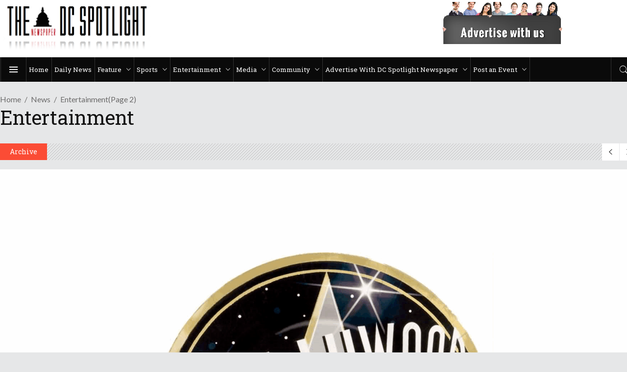

--- FILE ---
content_type: text/html; charset=UTF-8
request_url: https://dcspotlight.com/category/news/entertainment/page/2/
body_size: 21267
content:
<!DOCTYPE html>
<html lang="en-CA">
<head>
    	
        <meta charset="UTF-8"/>

        <link rel="profile" href="http://gmpg.org/xfn/11"/>
        <link rel="pingback" href="https://dcspotlight.com/xmlrpc.php"/>
                    <meta name="viewport" content="width=device-width,initial-scale=1,user-scalable=no">
        
	<title>Entertainment &#8211; Page 2 &#8211; The DC Spotlight Newspaper</title>
<meta name='robots' content='max-image-preview:large' />
	<style>img:is([sizes="auto" i], [sizes^="auto," i]) { contain-intrinsic-size: 3000px 1500px }</style>
	<link rel='dns-prefetch' href='//b-cdn.monetumo.com' />
<link rel='dns-prefetch' href='//securepubads.g.doubleclick.net' />
<link rel='dns-prefetch' href='//fonts.googleapis.com' />
<link href='https://securepubads.g.doubleclick.net' crossorigin='true' rel='preconnect' />
<link href='https://b-cdn.monetumo.com' crossorigin='true' rel='preconnect' />
<link rel="alternate" type="application/rss+xml" title="The DC Spotlight Newspaper &raquo; Feed" href="https://dcspotlight.com/feed/" />
<link rel="alternate" type="application/rss+xml" title="The DC Spotlight Newspaper &raquo; Comments Feed" href="https://dcspotlight.com/comments/feed/" />
<link rel="alternate" type="application/rss+xml" title="The DC Spotlight Newspaper &raquo; Entertainment Category Feed" href="https://dcspotlight.com/category/news/entertainment/feed/" />
<script type="text/javascript">
/* <![CDATA[ */
window._wpemojiSettings = {"baseUrl":"https:\/\/s.w.org\/images\/core\/emoji\/16.0.1\/72x72\/","ext":".png","svgUrl":"https:\/\/s.w.org\/images\/core\/emoji\/16.0.1\/svg\/","svgExt":".svg","source":{"concatemoji":"https:\/\/dcspotlight.com\/wp-includes\/js\/wp-emoji-release.min.js?ver=6.8.3"}};
/*! This file is auto-generated */
!function(s,n){var o,i,e;function c(e){try{var t={supportTests:e,timestamp:(new Date).valueOf()};sessionStorage.setItem(o,JSON.stringify(t))}catch(e){}}function p(e,t,n){e.clearRect(0,0,e.canvas.width,e.canvas.height),e.fillText(t,0,0);var t=new Uint32Array(e.getImageData(0,0,e.canvas.width,e.canvas.height).data),a=(e.clearRect(0,0,e.canvas.width,e.canvas.height),e.fillText(n,0,0),new Uint32Array(e.getImageData(0,0,e.canvas.width,e.canvas.height).data));return t.every(function(e,t){return e===a[t]})}function u(e,t){e.clearRect(0,0,e.canvas.width,e.canvas.height),e.fillText(t,0,0);for(var n=e.getImageData(16,16,1,1),a=0;a<n.data.length;a++)if(0!==n.data[a])return!1;return!0}function f(e,t,n,a){switch(t){case"flag":return n(e,"\ud83c\udff3\ufe0f\u200d\u26a7\ufe0f","\ud83c\udff3\ufe0f\u200b\u26a7\ufe0f")?!1:!n(e,"\ud83c\udde8\ud83c\uddf6","\ud83c\udde8\u200b\ud83c\uddf6")&&!n(e,"\ud83c\udff4\udb40\udc67\udb40\udc62\udb40\udc65\udb40\udc6e\udb40\udc67\udb40\udc7f","\ud83c\udff4\u200b\udb40\udc67\u200b\udb40\udc62\u200b\udb40\udc65\u200b\udb40\udc6e\u200b\udb40\udc67\u200b\udb40\udc7f");case"emoji":return!a(e,"\ud83e\udedf")}return!1}function g(e,t,n,a){var r="undefined"!=typeof WorkerGlobalScope&&self instanceof WorkerGlobalScope?new OffscreenCanvas(300,150):s.createElement("canvas"),o=r.getContext("2d",{willReadFrequently:!0}),i=(o.textBaseline="top",o.font="600 32px Arial",{});return e.forEach(function(e){i[e]=t(o,e,n,a)}),i}function t(e){var t=s.createElement("script");t.src=e,t.defer=!0,s.head.appendChild(t)}"undefined"!=typeof Promise&&(o="wpEmojiSettingsSupports",i=["flag","emoji"],n.supports={everything:!0,everythingExceptFlag:!0},e=new Promise(function(e){s.addEventListener("DOMContentLoaded",e,{once:!0})}),new Promise(function(t){var n=function(){try{var e=JSON.parse(sessionStorage.getItem(o));if("object"==typeof e&&"number"==typeof e.timestamp&&(new Date).valueOf()<e.timestamp+604800&&"object"==typeof e.supportTests)return e.supportTests}catch(e){}return null}();if(!n){if("undefined"!=typeof Worker&&"undefined"!=typeof OffscreenCanvas&&"undefined"!=typeof URL&&URL.createObjectURL&&"undefined"!=typeof Blob)try{var e="postMessage("+g.toString()+"("+[JSON.stringify(i),f.toString(),p.toString(),u.toString()].join(",")+"));",a=new Blob([e],{type:"text/javascript"}),r=new Worker(URL.createObjectURL(a),{name:"wpTestEmojiSupports"});return void(r.onmessage=function(e){c(n=e.data),r.terminate(),t(n)})}catch(e){}c(n=g(i,f,p,u))}t(n)}).then(function(e){for(var t in e)n.supports[t]=e[t],n.supports.everything=n.supports.everything&&n.supports[t],"flag"!==t&&(n.supports.everythingExceptFlag=n.supports.everythingExceptFlag&&n.supports[t]);n.supports.everythingExceptFlag=n.supports.everythingExceptFlag&&!n.supports.flag,n.DOMReady=!1,n.readyCallback=function(){n.DOMReady=!0}}).then(function(){return e}).then(function(){var e;n.supports.everything||(n.readyCallback(),(e=n.source||{}).concatemoji?t(e.concatemoji):e.wpemoji&&e.twemoji&&(t(e.twemoji),t(e.wpemoji)))}))}((window,document),window._wpemojiSettings);
/* ]]> */
</script>

<style id='wp-emoji-styles-inline-css' type='text/css'>

	img.wp-smiley, img.emoji {
		display: inline !important;
		border: none !important;
		box-shadow: none !important;
		height: 1em !important;
		width: 1em !important;
		margin: 0 0.07em !important;
		vertical-align: -0.1em !important;
		background: none !important;
		padding: 0 !important;
	}
</style>
<link rel='stylesheet' id='wp-block-library-css' href='https://dcspotlight.com/wp-includes/css/dist/block-library/style.min.css?ver=6.8.3' type='text/css' media='all' />
<style id='classic-theme-styles-inline-css' type='text/css'>
/*! This file is auto-generated */
.wp-block-button__link{color:#fff;background-color:#32373c;border-radius:9999px;box-shadow:none;text-decoration:none;padding:calc(.667em + 2px) calc(1.333em + 2px);font-size:1.125em}.wp-block-file__button{background:#32373c;color:#fff;text-decoration:none}
</style>
<style id='global-styles-inline-css' type='text/css'>
:root{--wp--preset--aspect-ratio--square: 1;--wp--preset--aspect-ratio--4-3: 4/3;--wp--preset--aspect-ratio--3-4: 3/4;--wp--preset--aspect-ratio--3-2: 3/2;--wp--preset--aspect-ratio--2-3: 2/3;--wp--preset--aspect-ratio--16-9: 16/9;--wp--preset--aspect-ratio--9-16: 9/16;--wp--preset--color--black: #000000;--wp--preset--color--cyan-bluish-gray: #abb8c3;--wp--preset--color--white: #ffffff;--wp--preset--color--pale-pink: #f78da7;--wp--preset--color--vivid-red: #cf2e2e;--wp--preset--color--luminous-vivid-orange: #ff6900;--wp--preset--color--luminous-vivid-amber: #fcb900;--wp--preset--color--light-green-cyan: #7bdcb5;--wp--preset--color--vivid-green-cyan: #00d084;--wp--preset--color--pale-cyan-blue: #8ed1fc;--wp--preset--color--vivid-cyan-blue: #0693e3;--wp--preset--color--vivid-purple: #9b51e0;--wp--preset--gradient--vivid-cyan-blue-to-vivid-purple: linear-gradient(135deg,rgba(6,147,227,1) 0%,rgb(155,81,224) 100%);--wp--preset--gradient--light-green-cyan-to-vivid-green-cyan: linear-gradient(135deg,rgb(122,220,180) 0%,rgb(0,208,130) 100%);--wp--preset--gradient--luminous-vivid-amber-to-luminous-vivid-orange: linear-gradient(135deg,rgba(252,185,0,1) 0%,rgba(255,105,0,1) 100%);--wp--preset--gradient--luminous-vivid-orange-to-vivid-red: linear-gradient(135deg,rgba(255,105,0,1) 0%,rgb(207,46,46) 100%);--wp--preset--gradient--very-light-gray-to-cyan-bluish-gray: linear-gradient(135deg,rgb(238,238,238) 0%,rgb(169,184,195) 100%);--wp--preset--gradient--cool-to-warm-spectrum: linear-gradient(135deg,rgb(74,234,220) 0%,rgb(151,120,209) 20%,rgb(207,42,186) 40%,rgb(238,44,130) 60%,rgb(251,105,98) 80%,rgb(254,248,76) 100%);--wp--preset--gradient--blush-light-purple: linear-gradient(135deg,rgb(255,206,236) 0%,rgb(152,150,240) 100%);--wp--preset--gradient--blush-bordeaux: linear-gradient(135deg,rgb(254,205,165) 0%,rgb(254,45,45) 50%,rgb(107,0,62) 100%);--wp--preset--gradient--luminous-dusk: linear-gradient(135deg,rgb(255,203,112) 0%,rgb(199,81,192) 50%,rgb(65,88,208) 100%);--wp--preset--gradient--pale-ocean: linear-gradient(135deg,rgb(255,245,203) 0%,rgb(182,227,212) 50%,rgb(51,167,181) 100%);--wp--preset--gradient--electric-grass: linear-gradient(135deg,rgb(202,248,128) 0%,rgb(113,206,126) 100%);--wp--preset--gradient--midnight: linear-gradient(135deg,rgb(2,3,129) 0%,rgb(40,116,252) 100%);--wp--preset--font-size--small: 13px;--wp--preset--font-size--medium: 20px;--wp--preset--font-size--large: 36px;--wp--preset--font-size--x-large: 42px;--wp--preset--spacing--20: 0.44rem;--wp--preset--spacing--30: 0.67rem;--wp--preset--spacing--40: 1rem;--wp--preset--spacing--50: 1.5rem;--wp--preset--spacing--60: 2.25rem;--wp--preset--spacing--70: 3.38rem;--wp--preset--spacing--80: 5.06rem;--wp--preset--shadow--natural: 6px 6px 9px rgba(0, 0, 0, 0.2);--wp--preset--shadow--deep: 12px 12px 50px rgba(0, 0, 0, 0.4);--wp--preset--shadow--sharp: 6px 6px 0px rgba(0, 0, 0, 0.2);--wp--preset--shadow--outlined: 6px 6px 0px -3px rgba(255, 255, 255, 1), 6px 6px rgba(0, 0, 0, 1);--wp--preset--shadow--crisp: 6px 6px 0px rgba(0, 0, 0, 1);}:where(.is-layout-flex){gap: 0.5em;}:where(.is-layout-grid){gap: 0.5em;}body .is-layout-flex{display: flex;}.is-layout-flex{flex-wrap: wrap;align-items: center;}.is-layout-flex > :is(*, div){margin: 0;}body .is-layout-grid{display: grid;}.is-layout-grid > :is(*, div){margin: 0;}:where(.wp-block-columns.is-layout-flex){gap: 2em;}:where(.wp-block-columns.is-layout-grid){gap: 2em;}:where(.wp-block-post-template.is-layout-flex){gap: 1.25em;}:where(.wp-block-post-template.is-layout-grid){gap: 1.25em;}.has-black-color{color: var(--wp--preset--color--black) !important;}.has-cyan-bluish-gray-color{color: var(--wp--preset--color--cyan-bluish-gray) !important;}.has-white-color{color: var(--wp--preset--color--white) !important;}.has-pale-pink-color{color: var(--wp--preset--color--pale-pink) !important;}.has-vivid-red-color{color: var(--wp--preset--color--vivid-red) !important;}.has-luminous-vivid-orange-color{color: var(--wp--preset--color--luminous-vivid-orange) !important;}.has-luminous-vivid-amber-color{color: var(--wp--preset--color--luminous-vivid-amber) !important;}.has-light-green-cyan-color{color: var(--wp--preset--color--light-green-cyan) !important;}.has-vivid-green-cyan-color{color: var(--wp--preset--color--vivid-green-cyan) !important;}.has-pale-cyan-blue-color{color: var(--wp--preset--color--pale-cyan-blue) !important;}.has-vivid-cyan-blue-color{color: var(--wp--preset--color--vivid-cyan-blue) !important;}.has-vivid-purple-color{color: var(--wp--preset--color--vivid-purple) !important;}.has-black-background-color{background-color: var(--wp--preset--color--black) !important;}.has-cyan-bluish-gray-background-color{background-color: var(--wp--preset--color--cyan-bluish-gray) !important;}.has-white-background-color{background-color: var(--wp--preset--color--white) !important;}.has-pale-pink-background-color{background-color: var(--wp--preset--color--pale-pink) !important;}.has-vivid-red-background-color{background-color: var(--wp--preset--color--vivid-red) !important;}.has-luminous-vivid-orange-background-color{background-color: var(--wp--preset--color--luminous-vivid-orange) !important;}.has-luminous-vivid-amber-background-color{background-color: var(--wp--preset--color--luminous-vivid-amber) !important;}.has-light-green-cyan-background-color{background-color: var(--wp--preset--color--light-green-cyan) !important;}.has-vivid-green-cyan-background-color{background-color: var(--wp--preset--color--vivid-green-cyan) !important;}.has-pale-cyan-blue-background-color{background-color: var(--wp--preset--color--pale-cyan-blue) !important;}.has-vivid-cyan-blue-background-color{background-color: var(--wp--preset--color--vivid-cyan-blue) !important;}.has-vivid-purple-background-color{background-color: var(--wp--preset--color--vivid-purple) !important;}.has-black-border-color{border-color: var(--wp--preset--color--black) !important;}.has-cyan-bluish-gray-border-color{border-color: var(--wp--preset--color--cyan-bluish-gray) !important;}.has-white-border-color{border-color: var(--wp--preset--color--white) !important;}.has-pale-pink-border-color{border-color: var(--wp--preset--color--pale-pink) !important;}.has-vivid-red-border-color{border-color: var(--wp--preset--color--vivid-red) !important;}.has-luminous-vivid-orange-border-color{border-color: var(--wp--preset--color--luminous-vivid-orange) !important;}.has-luminous-vivid-amber-border-color{border-color: var(--wp--preset--color--luminous-vivid-amber) !important;}.has-light-green-cyan-border-color{border-color: var(--wp--preset--color--light-green-cyan) !important;}.has-vivid-green-cyan-border-color{border-color: var(--wp--preset--color--vivid-green-cyan) !important;}.has-pale-cyan-blue-border-color{border-color: var(--wp--preset--color--pale-cyan-blue) !important;}.has-vivid-cyan-blue-border-color{border-color: var(--wp--preset--color--vivid-cyan-blue) !important;}.has-vivid-purple-border-color{border-color: var(--wp--preset--color--vivid-purple) !important;}.has-vivid-cyan-blue-to-vivid-purple-gradient-background{background: var(--wp--preset--gradient--vivid-cyan-blue-to-vivid-purple) !important;}.has-light-green-cyan-to-vivid-green-cyan-gradient-background{background: var(--wp--preset--gradient--light-green-cyan-to-vivid-green-cyan) !important;}.has-luminous-vivid-amber-to-luminous-vivid-orange-gradient-background{background: var(--wp--preset--gradient--luminous-vivid-amber-to-luminous-vivid-orange) !important;}.has-luminous-vivid-orange-to-vivid-red-gradient-background{background: var(--wp--preset--gradient--luminous-vivid-orange-to-vivid-red) !important;}.has-very-light-gray-to-cyan-bluish-gray-gradient-background{background: var(--wp--preset--gradient--very-light-gray-to-cyan-bluish-gray) !important;}.has-cool-to-warm-spectrum-gradient-background{background: var(--wp--preset--gradient--cool-to-warm-spectrum) !important;}.has-blush-light-purple-gradient-background{background: var(--wp--preset--gradient--blush-light-purple) !important;}.has-blush-bordeaux-gradient-background{background: var(--wp--preset--gradient--blush-bordeaux) !important;}.has-luminous-dusk-gradient-background{background: var(--wp--preset--gradient--luminous-dusk) !important;}.has-pale-ocean-gradient-background{background: var(--wp--preset--gradient--pale-ocean) !important;}.has-electric-grass-gradient-background{background: var(--wp--preset--gradient--electric-grass) !important;}.has-midnight-gradient-background{background: var(--wp--preset--gradient--midnight) !important;}.has-small-font-size{font-size: var(--wp--preset--font-size--small) !important;}.has-medium-font-size{font-size: var(--wp--preset--font-size--medium) !important;}.has-large-font-size{font-size: var(--wp--preset--font-size--large) !important;}.has-x-large-font-size{font-size: var(--wp--preset--font-size--x-large) !important;}
:where(.wp-block-post-template.is-layout-flex){gap: 1.25em;}:where(.wp-block-post-template.is-layout-grid){gap: 1.25em;}
:where(.wp-block-columns.is-layout-flex){gap: 2em;}:where(.wp-block-columns.is-layout-grid){gap: 2em;}
:root :where(.wp-block-pullquote){font-size: 1.5em;line-height: 1.6;}
</style>
<link rel='stylesheet' id='contact-form-7-css' href='https://dcspotlight.com/wp-content/plugins/contact-form-7/includes/css/styles.css?ver=6.1.4' type='text/css' media='all' />
<link rel='stylesheet' id='wpa-css-css' href='https://dcspotlight.com/wp-content/plugins/honeypot/includes/css/wpa.css?ver=2.3.04' type='text/css' media='all' />
<link rel='stylesheet' id='monetumo-style-css' href='https://b-cdn.monetumo.com/cls-css/dcspotlight-com.css?ver=1.0' type='text/css' media='all' />
<link rel='stylesheet' id='wp-components-css' href='https://dcspotlight.com/wp-includes/css/dist/components/style.min.css?ver=6.8.3' type='text/css' media='all' />
<link rel='stylesheet' id='godaddy-styles-css' href='https://dcspotlight.com/wp-content/mu-plugins/vendor/wpex/godaddy-launch/includes/Dependencies/GoDaddy/Styles/build/latest.css?ver=2.0.2' type='text/css' media='all' />
<link rel='stylesheet' id='discussion-default-style-css' href='https://dcspotlight.com/wp-content/themes/discussionwp/style.css?ver=6.8.3' type='text/css' media='all' />
<link rel='stylesheet' id='discussion-modules-css' href='https://dcspotlight.com/wp-content/themes/discussionwp/assets/css/modules.min.css?ver=6.8.3' type='text/css' media='all' />
<style id='discussion-modules-inline-css' type='text/css'>
@media only screen and (max-width: 1440px) and (min-width:1201px){
.mkd-pb-one-holder .mkd-pb-one-non-featured .mkd-pt-seven-item:last-child{
    display: none;
}

.mkd-pb-one-holder .mkd-pb-one-non-featured .mkd-pt-seven-item .mkd-pt-seven-item-inner{
 padding: 13px;   
}
}

@media only screen and (max-width: 1024px) {
    .mkd-top-bar .widget_nav_menu{
        display: none;
    }
}
@media only screen and (max-width: 768px) {
    .mkd-top-bar .mkd-position-right-inner > .widget:first-child{
        margin-right: 0px;
    }
    .mkd-top-bar #lang_sel{
        display: none;
    }
}

h1.entry-title.mkd-post-title {
    display: none;
}@media only screen and (min-width: 1024px) and (max-width: 1400px){}
</style>
<link rel='stylesheet' id='discussion-font_awesome-css' href='https://dcspotlight.com/wp-content/themes/discussionwp/assets/css/font-awesome/css/font-awesome.min.css?ver=6.8.3' type='text/css' media='all' />
<link rel='stylesheet' id='discussion-font_elegant-css' href='https://dcspotlight.com/wp-content/themes/discussionwp/assets/css/elegant-icons/style.min.css?ver=6.8.3' type='text/css' media='all' />
<link rel='stylesheet' id='discussion-ion_icons-css' href='https://dcspotlight.com/wp-content/themes/discussionwp/assets/css/ion-icons/css/ionicons.min.css?ver=6.8.3' type='text/css' media='all' />
<link rel='stylesheet' id='discussion-linea_icons-css' href='https://dcspotlight.com/wp-content/themes/discussionwp/assets/css/linea-icons/style.css?ver=6.8.3' type='text/css' media='all' />
<link rel='stylesheet' id='mediaelement-css' href='https://dcspotlight.com/wp-includes/js/mediaelement/mediaelementplayer-legacy.min.css?ver=4.2.17' type='text/css' media='all' />
<link rel='stylesheet' id='wp-mediaelement-css' href='https://dcspotlight.com/wp-includes/js/mediaelement/wp-mediaelement.min.css?ver=6.8.3' type='text/css' media='all' />
<link rel='stylesheet' id='discussion-modules-responsive-css' href='https://dcspotlight.com/wp-content/themes/discussionwp/assets/css/modules-responsive.min.css?ver=6.8.3' type='text/css' media='all' />
<link rel='stylesheet' id='discussion-style-dynamic-responsive-css' href='https://dcspotlight.com/wp-content/themes/discussionwp/assets/css/style_dynamic_responsive.css?ver=1757067290' type='text/css' media='all' />
<link rel='stylesheet' id='discussion-style-dynamic-css' href='https://dcspotlight.com/wp-content/themes/discussionwp/assets/css/style_dynamic.css?ver=1760460369' type='text/css' media='all' />
<link rel='stylesheet' id='js_composer_front-css' href='https://dcspotlight.com/wp-content/plugins/js_composer/assets/css/js_composer.min.css?ver=8.6.1' type='text/css' media='all' />
<link rel='stylesheet' id='discussion-google-fonts-css' href='https://fonts.googleapis.com/css?family=Roboto+Slab%3A100%2C100italic%2C200%2C200italic%2C300%2C300italic%2C400%2C400italic%2C500%2C500italic%2C600%2C600italic%2C700%2C700italic%2C800%2C800italic%2C900%2C900italic%7CLato%3A100%2C100italic%2C200%2C200italic%2C300%2C300italic%2C400%2C400italic%2C500%2C500italic%2C600%2C600italic%2C700%2C700italic%2C800%2C800italic%2C900%2C900italic&#038;subset=latin%2Clatin-ext&#038;ver=1.0.0' type='text/css' media='all' />
<link rel='stylesheet' id='discussion-mikado-child-style-css' href='https://dcspotlight.com/wp-content/themes/discussionwp-child/style.css?ver=6.8.3' type='text/css' media='all' />
<script type="text/javascript" src="https://dcspotlight.com/wp-includes/js/jquery/jquery.min.js?ver=3.7.1" id="jquery-core-js"></script>
<script type="text/javascript" src="https://dcspotlight.com/wp-includes/js/jquery/jquery-migrate.min.js?ver=3.4.1" id="jquery-migrate-js"></script>
<script data-cfasync="false" type="text/javascript" src="https://b-cdn.monetumo.com/cmp/dcspotlight-com.js?ver=1.0" id="monetumo-cmp-js-js"></script>
<script async type="text/javascript" src="https://securepubads.g.doubleclick.net/tag/js/gpt.js?ver=1.0" id="monetumo-gpt-js-js"></script>
<script defer data-cfasync="false" type="text/javascript" src="https://b-cdn.monetumo.com/bundles/dcspotlight-com.js?ver=1.0" id="monetumo-bundle-js-js"></script>
<script></script><link rel="https://api.w.org/" href="https://dcspotlight.com/wp-json/" /><link rel="alternate" title="JSON" type="application/json" href="https://dcspotlight.com/wp-json/wp/v2/categories/1645" /><link rel="EditURI" type="application/rsd+xml" title="RSD" href="https://dcspotlight.com/xmlrpc.php?rsd" />
<meta name="generator" content="WordPress 6.8.3" />
<!-- Google tag (gtag.js) -->
<script async src="https://www.googletagmanager.com/gtag/js?id=G-ZLLE1D5PD1"></script>
<script>
  window.dataLayer = window.dataLayer || [];
  function gtag(){dataLayer.push(arguments);}
  gtag('js', new Date());

  gtag('config', 'G-ZLLE1D5PD1');
</script><meta name="generator" content="Powered by WPBakery Page Builder - drag and drop page builder for WordPress."/>
<meta name="generator" content="Powered by Slider Revolution 6.5.11 - responsive, Mobile-Friendly Slider Plugin for WordPress with comfortable drag and drop interface." />
    <script async
      src="https://pagead2.googlesyndication.com/pagead/js/adsbygoogle.js?client=ca-pub-3502942884581650" crossorigin="anonymous"></script>
<link rel="icon" href="https://dcspotlight.com/wp-content/uploads/2016/01/DC-SPOTLIGHT-LOGO-2015-Twitter-4-2015_03_11-02_17_09-UTC-150x150.png" sizes="32x32" />
<link rel="icon" href="https://dcspotlight.com/wp-content/uploads/2016/01/DC-SPOTLIGHT-LOGO-2015-Twitter-4-2015_03_11-02_17_09-UTC.png" sizes="192x192" />
<link rel="apple-touch-icon" href="https://dcspotlight.com/wp-content/uploads/2016/01/DC-SPOTLIGHT-LOGO-2015-Twitter-4-2015_03_11-02_17_09-UTC.png" />
<meta name="msapplication-TileImage" content="https://dcspotlight.com/wp-content/uploads/2016/01/DC-SPOTLIGHT-LOGO-2015-Twitter-4-2015_03_11-02_17_09-UTC.png" />
<script type="text/javascript">function setREVStartSize(e){
			//window.requestAnimationFrame(function() {				 
				window.RSIW = window.RSIW===undefined ? window.innerWidth : window.RSIW;	
				window.RSIH = window.RSIH===undefined ? window.innerHeight : window.RSIH;	
				try {								
					var pw = document.getElementById(e.c).parentNode.offsetWidth,
						newh;
					pw = pw===0 || isNaN(pw) ? window.RSIW : pw;
					e.tabw = e.tabw===undefined ? 0 : parseInt(e.tabw);
					e.thumbw = e.thumbw===undefined ? 0 : parseInt(e.thumbw);
					e.tabh = e.tabh===undefined ? 0 : parseInt(e.tabh);
					e.thumbh = e.thumbh===undefined ? 0 : parseInt(e.thumbh);
					e.tabhide = e.tabhide===undefined ? 0 : parseInt(e.tabhide);
					e.thumbhide = e.thumbhide===undefined ? 0 : parseInt(e.thumbhide);
					e.mh = e.mh===undefined || e.mh=="" || e.mh==="auto" ? 0 : parseInt(e.mh,0);		
					if(e.layout==="fullscreen" || e.l==="fullscreen") 						
						newh = Math.max(e.mh,window.RSIH);					
					else{					
						e.gw = Array.isArray(e.gw) ? e.gw : [e.gw];
						for (var i in e.rl) if (e.gw[i]===undefined || e.gw[i]===0) e.gw[i] = e.gw[i-1];					
						e.gh = e.el===undefined || e.el==="" || (Array.isArray(e.el) && e.el.length==0)? e.gh : e.el;
						e.gh = Array.isArray(e.gh) ? e.gh : [e.gh];
						for (var i in e.rl) if (e.gh[i]===undefined || e.gh[i]===0) e.gh[i] = e.gh[i-1];
											
						var nl = new Array(e.rl.length),
							ix = 0,						
							sl;					
						e.tabw = e.tabhide>=pw ? 0 : e.tabw;
						e.thumbw = e.thumbhide>=pw ? 0 : e.thumbw;
						e.tabh = e.tabhide>=pw ? 0 : e.tabh;
						e.thumbh = e.thumbhide>=pw ? 0 : e.thumbh;					
						for (var i in e.rl) nl[i] = e.rl[i]<window.RSIW ? 0 : e.rl[i];
						sl = nl[0];									
						for (var i in nl) if (sl>nl[i] && nl[i]>0) { sl = nl[i]; ix=i;}															
						var m = pw>(e.gw[ix]+e.tabw+e.thumbw) ? 1 : (pw-(e.tabw+e.thumbw)) / (e.gw[ix]);					
						newh =  (e.gh[ix] * m) + (e.tabh + e.thumbh);
					}
					var el = document.getElementById(e.c);
					if (el!==null && el) el.style.height = newh+"px";					
					el = document.getElementById(e.c+"_wrapper");
					if (el!==null && el) {
						el.style.height = newh+"px";
						el.style.display = "block";
					}
				} catch(e){
					console.log("Failure at Presize of Slider:" + e)
				}					   
			//});
		  };</script>
		<style type="text/css" id="wp-custom-css">
			@media(min-width: 1360px){
.mkd-main-menu>ul>li>a span.item_inner {
    padding: 9px;
}
}
.mkd-pswt-holder .mkd-pswt-slider .mkd-pswt-image a img{
	width: 100%;
	height: 70vh;
	max-height: 680px
  object-fit: cover;
}
body.wp-singular.post-template-default.single .mkd-post-image img {
    width: 100%;
    max-height: 600px;
    object-fit: cover;
}
body.wp-singular.post-template-default.single .mkd-related-post .mkd-related-image img.attachment-discussion_landscape {
    min-height: 280px;
    object-fit: cover;
    object-position: center;
}
body.archive.category .mkd-container-inner .mkd-column1 .mkd-pt-five-item-inner .mkd-pt-five-image, body.archive.category .mkd-container-inner .mkd-column1 .mkd-pt-five-item-inner .mkd-pt-five-image a.mkd-pt-five-link {
    width: 100%;
}
body.archive.category .mkd-container-inner .mkd-column1 .mkd-pt-five-item-inner a.mkd-image-link img.size-.wp-post-image {
    width: 100% !important;
    max-width: 100%;
    max-height: 450px;
    object-fit: cover;
}
body.post-template-default.single.single-post.postid-39219 .mkd-blog-holder.mkd-blog-single article .mkd-post-text .mkd-post-text-inner a img.alignleft {
    max-width: 100%;
    max-height: 400px !important;
    object-fit: cover;
}
@media screen and (max-width: 1420px) and (min-width: 1100px) {
.mkd-main-menu>ul>li>a span.item_inner {
    padding: 0 6px 0 5px;
    font-size: 13.5px;
}
    .mkd-page-header .mkd-sticky-header .mkd-sticky-holder .mkd-logo-wrapper {
    margin-right: 10px;
}
.mkd-page-header .mkd-sticky-header .mkd-sticky-holder .mkd-logo-wrapper a {
    max-height: 42px;
}
}
@media (min-width:1200px){
.mkd-container-inner, .mkd-drop-down .mkd-menu-wide .mkd-menu-second>.mkd-menu-inner>ul, .mkd-grid, .mkd-grid-section .mkd-section-inner {
        width: 1300px;
    }
}		</style>
		<noscript><style> .wpb_animate_when_almost_visible { opacity: 1; }</style></noscript></head>
<body class="archive paged category category-entertainment category-1645 paged-2 category-paged-2 wp-theme-discussionwp wp-child-theme-discussionwp-child mkd-core-1.3.1 discussion child-child-ver-1.0.2 discussion-ver-2.1  mkd-blog-installed mkd-header-type3 mkd-sticky-header-on-scroll-down-up mkd-default-mobile-header mkd-sticky-up-mobile-header mkd-apsc-custom-style-enabled mkd-side-menu-slide-over-content mkd-width-280 wpb-js-composer js-comp-ver-8.6.1 vc_responsive" itemscope itemtype="http://schema.org/WebPage">
<section class="mkd-side-menu right">
		<div class="mkd-close-side-menu-holder">
		<div class="mkd-close-side-menu-holder-inner">
			<a href="#" target="_self" class="mkd-close-side-menu">
				<span aria-hidden="true" class="icon_close"></span>
			</a>
		</div>
	</div>
	
        <div class="widget mkd-image-widget" style="padding: 25px 0 0 0">
            <a href="https://dcspotlight.com/" target="_self"><img src="https://dcspotlight.com/wp-content/uploads/2017/04/DC-SPOTLIGHT-LOGO-3-SHADOW-1.png" alt="a" /></a>        </div>
    </section><div class="mkd-wrapper">
    <div class="mkd-wrapper-inner">
        
<header class="mkd-page-header">
    <div class="mkd-logo-area">
        <div class="mkd-grid">
            <div class="mkd-vertical-align-containers">
                <div class="mkd-position-left">
                    <div class="mkd-position-left-inner">
                        
<div class="mkd-logo-wrapper">
    <a href="https://dcspotlight.com/" style="height: 107px;">
        <img class="mkd-normal-logo" src="https://dcspotlight.com/wp-content/uploads/2017/04/DC-SPOTLIGHT-LOGO-3-SHADOW-2.png" alt="logo"/>
        <img class="mkd-dark-logo" src="https://dcspotlight.com/wp-content/uploads/2017/04/DC-SPOTLIGHT-LOGO-3-SHADOW-2.png" alt="dark logo"/>        <img class="mkd-light-logo" src="https://dcspotlight.com/wp-content/uploads/2017/04/DC-SPOTLIGHT-LOGO-3-SHADOW-2.png" alt="light logo"/>    </a>
</div>

                    </div>
                </div>
                <div class="mkd-position-right">
                    <div class="mkd-position-right-inner">
                                                    
        <div class="widget mkd-image-widget" >
            <a href="https://dcspotlight.com/advertise-with-us/" target="_self"><img src="https://dcspotlight.com/wp-content/uploads/2025/05/New-Project.png" alt="a" /></a>        </div>
    
        <div class="widget mkd-image-widget" >
                    </div>
                                                </div>
                </div>
            </div>
        </div>
    </div>
    <div class="mkd-menu-area">
        <div class="mkd-grid">
            <div class="mkd-vertical-align-containers">
                <div class="mkd-position-left">
                    <div class="mkd-position-left-inner">
                                                    <div id="mkd_side_area_opener-2" class="widget widget_mkd_side_area_opener mkd-left-from-main-menu">
        <a class="mkd-side-menu-button-opener normal"  href="javascript:void(0)">
            <i class="mkd-icon-ion-icon ion-android-menu " ></i>        </a>

        </div>                                                    
<nav class="mkd-main-menu mkd-drop-down mkd-default-nav">
    <ul id="menu-main-menu" class="clearfix"><li id="nav-menu-item-9942" class="menu-item menu-item-type-custom menu-item-object-custom menu-item-home  mkd-menu-narrow" ><a href="https://dcspotlight.com/" class=""><span class="item_outer"><span class="item_inner"><span class="menu_icon_wrapper"><i class="menu_icon blank fa"></i></span><span class="item_text">Home</span></span></span></a></li>
<li id="nav-menu-item-56152" class="menu-item menu-item-type-taxonomy menu-item-object-category  mkd-menu-narrow" ><a href="https://dcspotlight.com/category/daily-news/" class=""><span class="item_outer"><span class="item_inner"><span class="menu_icon_wrapper"><i class="menu_icon blank fa"></i></span><span class="item_text">Daily News</span></span></span></a></li>
<li id="nav-menu-item-9973" class="menu-item menu-item-type-custom menu-item-object-custom menu-item-has-children  mkd-menu-has-sub mkd-menu-narrow" ><a href="https://dcspotlight.com/category/features/" class=""><span class="item_outer"><span class="item_inner"><span class="menu_icon_wrapper"><i class="menu_icon blank fa"></i></span><span class="item_text">Feature</span><span class="mkd_menu_arrow ion-ios-arrow-down"></span></span></span></a>
<div class="mkd-menu-second"><div class="mkd-menu-inner"><ul>
	<li id="nav-menu-item-9962" class="menu-item menu-item-type-taxonomy menu-item-object-category " ><a href="https://dcspotlight.com/category/features/travel/" class=""><span class="item_outer"><span class="item_inner"><span class="menu_icon_wrapper"><i class="menu_icon blank fa"></i></span><span class="item_text">Travel</span></span></span></a></li>
	<li id="nav-menu-item-33647" class="menu-item menu-item-type-taxonomy menu-item-object-category " ><a href="https://dcspotlight.com/category/features/the-white-house/" class=""><span class="item_outer"><span class="item_inner"><span class="menu_icon_wrapper"><i class="menu_icon blank fa"></i></span><span class="item_text">The White House</span></span></span></a></li>
	<li id="nav-menu-item-10024" class="menu-item menu-item-type-taxonomy menu-item-object-category menu-item-has-children mkd-menu-sub" ><a href="https://dcspotlight.com/category/opinions/" class=""><span class="item_outer"><span class="item_inner"><span class="menu_icon_wrapper"><i class="menu_icon blank fa"></i></span><span class="item_text">Opinions</span></span><i class="mkd_menu_arrow ion-ios-arrow-right"></i></span></a>
	<ul>
		<li id="nav-menu-item-10019" class="menu-item menu-item-type-taxonomy menu-item-object-category " ><a href="https://dcspotlight.com/category/opinions/commentary/" class=""><span class="item_outer"><span class="item_inner"><span class="menu_icon_wrapper"><i class="menu_icon blank fa"></i></span><span class="item_text">Last Words &#8211; Wendy Thompson</span></span></span></a></li>
		<li id="nav-menu-item-10020" class="menu-item menu-item-type-taxonomy menu-item-object-category " ><a href="https://dcspotlight.com/category/opinions/editorialcommentary/" class=""><span class="item_outer"><span class="item_inner"><span class="menu_icon_wrapper"><i class="menu_icon blank fa"></i></span><span class="item_text">Editorial/Commentary</span></span></span></a></li>
		<li id="nav-menu-item-10025" class="menu-item menu-item-type-taxonomy menu-item-object-category " ><a href="https://dcspotlight.com/category/opinions/letters-to-the-editor/" class=""><span class="item_outer"><span class="item_inner"><span class="menu_icon_wrapper"><i class="menu_icon blank fa"></i></span><span class="item_text">Letters to the Editor</span></span></span></a></li>
		<li id="nav-menu-item-43881" class="menu-item menu-item-type-taxonomy menu-item-object-category " ><a href="https://dcspotlight.com/category/in-the-spotlight-with-wendy-thompson/popular-interviews/" class=""><span class="item_outer"><span class="item_inner"><span class="menu_icon_wrapper"><i class="menu_icon blank fa"></i></span><span class="item_text">Popular Interviews</span></span></span></a></li>
	</ul>
</li>
	<li id="nav-menu-item-9994" class="menu-item menu-item-type-taxonomy menu-item-object-category menu-item-has-children mkd-menu-sub" ><a href="https://dcspotlight.com/category/in-the-spotlight-with-wendy-thompson/" class=""><span class="item_outer"><span class="item_inner"><span class="menu_icon_wrapper"><i class="menu_icon blank fa"></i></span><span class="item_text">In the Spotlight w/ Wendy Thompson</span></span><i class="mkd_menu_arrow ion-ios-arrow-right"></i></span></a>
	<ul>
		<li id="nav-menu-item-33810" class="menu-item menu-item-type-taxonomy menu-item-object-category " ><a href="https://dcspotlight.com/category/in-the-spotlight-with-wendy-thompson/in-the-spotlight-2013/" class=""><span class="item_outer"><span class="item_inner"><span class="menu_icon_wrapper"><i class="menu_icon blank fa"></i></span><span class="item_text">In the Spotlight 2013</span></span></span></a></li>
		<li id="nav-menu-item-33809" class="menu-item menu-item-type-taxonomy menu-item-object-category menu-item-has-children " ><a href="https://dcspotlight.com/category/in-the-spotlight-with-wendy-thompson/in-the-spotlight-2012/" class=""><span class="item_outer"><span class="item_inner"><span class="menu_icon_wrapper"><i class="menu_icon blank fa"></i></span><span class="item_text">In the Spotlight 2012</span></span><i class="mkd_menu_arrow ion-ios-arrow-right"></i></span></a>
		<ul>
			<li id="nav-menu-item-22960" class="menu-item menu-item-type-taxonomy menu-item-object-category " ><a href="https://dcspotlight.com/category/in-the-spotlight-with-wendy-thompson/the-shrivers-grandkids-best-buddies/" class=""><span class="item_outer"><span class="item_inner"><span class="menu_icon_wrapper"><i class="menu_icon blank fa"></i></span><span class="item_text">The Shrivers&#8217; Grandkids &#8211; Best Buddies</span></span></span></a></li>
		</ul>
</li>
		<li id="nav-menu-item-33808" class="menu-item menu-item-type-taxonomy menu-item-object-category menu-item-has-children " ><a href="https://dcspotlight.com/category/in-the-spotlight-with-wendy-thompson/in-the-spotlight-2011/" class=""><span class="item_outer"><span class="item_inner"><span class="menu_icon_wrapper"><i class="menu_icon blank fa"></i></span><span class="item_text">In the Spotlight 2011</span></span><i class="mkd_menu_arrow ion-ios-arrow-right"></i></span></a>
		<ul>
			<li id="nav-menu-item-9996" class="menu-item menu-item-type-taxonomy menu-item-object-category " ><a href="https://dcspotlight.com/category/in-the-spotlight-with-wendy-thompson/dan-rather/" class=""><span class="item_outer"><span class="item_inner"><span class="menu_icon_wrapper"><i class="menu_icon blank fa"></i></span><span class="item_text">Dan Rather</span></span></span></a></li>
			<li id="nav-menu-item-9974" class="menu-item menu-item-type-taxonomy menu-item-object-category " ><a href="https://dcspotlight.com/category/in-the-spotlight-with-wendy-thompson/jeni-stepanek/" class=""><span class="item_outer"><span class="item_inner"><span class="menu_icon_wrapper"><i class="menu_icon blank fa"></i></span><span class="item_text">Jeni Stepanek</span></span></span></a></li>
			<li id="nav-menu-item-9977" class="menu-item menu-item-type-taxonomy menu-item-object-category " ><a href="https://dcspotlight.com/category/in-the-spotlight-with-wendy-thompson/stacy-lattisaw/" class=""><span class="item_outer"><span class="item_inner"><span class="menu_icon_wrapper"><i class="menu_icon blank fa"></i></span><span class="item_text">Stacy Lattisaw</span></span></span></a></li>
			<li id="nav-menu-item-9995" class="menu-item menu-item-type-taxonomy menu-item-object-category " ><a href="https://dcspotlight.com/category/in-the-spotlight-with-wendy-thompson/behind-the-scenes-endeavours-final-launch/" class=""><span class="item_outer"><span class="item_inner"><span class="menu_icon_wrapper"><i class="menu_icon blank fa"></i></span><span class="item_text">Behind the Scenes: Endeavour&#8217;s Final Launch</span></span></span></a></li>
		</ul>
</li>
		<li id="nav-menu-item-33807" class="menu-item menu-item-type-taxonomy menu-item-object-category menu-item-has-children " ><a href="https://dcspotlight.com/category/in-the-spotlight-with-wendy-thompson/in-the-spotlight-2010/" class=""><span class="item_outer"><span class="item_inner"><span class="menu_icon_wrapper"><i class="menu_icon blank fa"></i></span><span class="item_text">In the Spotlight 2010</span></span><i class="mkd_menu_arrow ion-ios-arrow-right"></i></span></a>
		<ul>
			<li id="nav-menu-item-9978" class="menu-item menu-item-type-taxonomy menu-item-object-category " ><a href="https://dcspotlight.com/category/in-the-spotlight-with-wendy-thompson/ted-leonsis/" class=""><span class="item_outer"><span class="item_inner"><span class="menu_icon_wrapper"><i class="menu_icon blank fa"></i></span><span class="item_text">Ted Leonsis</span></span></span></a></li>
			<li id="nav-menu-item-13045" class="menu-item menu-item-type-taxonomy menu-item-object-category " ><a href="https://dcspotlight.com/category/in-the-spotlight-with-wendy-thompson/tim-shriver/" class=""><span class="item_outer"><span class="item_inner"><span class="menu_icon_wrapper"><i class="menu_icon blank fa"></i></span><span class="item_text">Tim Shriver</span></span></span></a></li>
			<li id="nav-menu-item-9976" class="menu-item menu-item-type-taxonomy menu-item-object-category " ><a href="https://dcspotlight.com/category/in-the-spotlight-with-wendy-thompson/p-g-county-police-floyd-tate/" class=""><span class="item_outer"><span class="item_inner"><span class="menu_icon_wrapper"><i class="menu_icon blank fa"></i></span><span class="item_text">P. G. County Policeman Floyd Tate</span></span></span></a></li>
			<li id="nav-menu-item-9998" class="menu-item menu-item-type-taxonomy menu-item-object-category " ><a href="https://dcspotlight.com/category/in-the-spotlight-with-wendy-thompson/james-jb-brown-in-the-spotlight-with-wendy-thompson/" class=""><span class="item_outer"><span class="item_inner"><span class="menu_icon_wrapper"><i class="menu_icon blank fa"></i></span><span class="item_text">James (JB) Brown</span></span></span></a></li>
			<li id="nav-menu-item-9997" class="menu-item menu-item-type-taxonomy menu-item-object-category " ><a href="https://dcspotlight.com/category/in-the-spotlight-with-wendy-thompson/iyanla-vanzant/" class=""><span class="item_outer"><span class="item_inner"><span class="menu_icon_wrapper"><i class="menu_icon blank fa"></i></span><span class="item_text">Iyanla Vanzant</span></span></span></a></li>
			<li id="nav-menu-item-9975" class="menu-item menu-item-type-taxonomy menu-item-object-category " ><a href="https://dcspotlight.com/category/in-the-spotlight-with-wendy-thompson/lynette-long/" class=""><span class="item_outer"><span class="item_inner"><span class="menu_icon_wrapper"><i class="menu_icon blank fa"></i></span><span class="item_text">Lynette Long</span></span></span></a></li>
		</ul>
</li>
	</ul>
</li>
	<li id="nav-menu-item-44123" class="menu-item menu-item-type-taxonomy menu-item-object-category " ><a href="https://dcspotlight.com/category/features/top-10-trends/" class=""><span class="item_outer"><span class="item_inner"><span class="menu_icon_wrapper"><i class="menu_icon blank fa"></i></span><span class="item_text">TOP 10 TRENDS</span></span></span></a></li>
	<li id="nav-menu-item-33801" class="menu-item menu-item-type-taxonomy menu-item-object-category " ><a href="https://dcspotlight.com/category/top10people/top-10-most-interesting-people-2013/" class=""><span class="item_outer"><span class="item_inner"><span class="menu_icon_wrapper"><i class="menu_icon blank fa"></i></span><span class="item_text">TOP 10 Most Interesting People 2013</span></span></span></a></li>
	<li id="nav-menu-item-26588" class="menu-item menu-item-type-taxonomy menu-item-object-category " ><a href="https://dcspotlight.com/category/top10people/top-10-most-interesting-people-2012/" class=""><span class="item_outer"><span class="item_inner"><span class="menu_icon_wrapper"><i class="menu_icon blank fa"></i></span><span class="item_text">TOP 10 Most Interesting People 2012</span></span></span></a></li>
	<li id="nav-menu-item-10023" class="menu-item menu-item-type-taxonomy menu-item-object-category " ><a href="https://dcspotlight.com/category/top10people/top-10-most-interesting-people-2011/" class=""><span class="item_outer"><span class="item_inner"><span class="menu_icon_wrapper"><i class="menu_icon blank fa"></i></span><span class="item_text">Top 10 Most Interesting People 2011</span></span></span></a></li>
	<li id="nav-menu-item-10022" class="menu-item menu-item-type-taxonomy menu-item-object-category " ><a href="https://dcspotlight.com/category/top10people/top-10-most-interesting-people/" class=""><span class="item_outer"><span class="item_inner"><span class="menu_icon_wrapper"><i class="menu_icon blank fa"></i></span><span class="item_text">TOP 10 Most Interesting People 2010</span></span></span></a></li>
</ul></div></div>
</li>
<li id="nav-menu-item-9989" class="menu-item menu-item-type-taxonomy menu-item-object-category menu-item-has-children  mkd-menu-has-sub mkd-menu-narrow" ><a href="https://dcspotlight.com/category/sports/" class=""><span class="item_outer"><span class="item_inner"><span class="menu_icon_wrapper"><i class="menu_icon blank fa"></i></span><span class="item_text">Sports</span><span class="mkd_menu_arrow ion-ios-arrow-down"></span></span></span></a>
<div class="mkd-menu-second"><div class="mkd-menu-inner"><ul>
	<li id="nav-menu-item-9981" class="menu-item menu-item-type-taxonomy menu-item-object-category " ><a href="https://dcspotlight.com/category/sports/sports-insider-2/" class=""><span class="item_outer"><span class="item_inner"><span class="menu_icon_wrapper"><i class="menu_icon blank fa"></i></span><span class="item_text">Sports Insider Weekly Column</span></span></span></a></li>
	<li id="nav-menu-item-9982" class="menu-item menu-item-type-taxonomy menu-item-object-category " ><a href="https://dcspotlight.com/category/sports/sports-insider/" class=""><span class="item_outer"><span class="item_inner"><span class="menu_icon_wrapper"><i class="menu_icon blank fa"></i></span><span class="item_text">Sports Leader Board</span></span></span></a></li>
</ul></div></div>
</li>
<li id="nav-menu-item-9952" class="menu-item menu-item-type-custom menu-item-object-custom menu-item-has-children  mkd-menu-has-sub mkd-menu-narrow" ><a href="https://dcspotlight.com/category/entertainment/" class=""><span class="item_outer"><span class="item_inner"><span class="menu_icon_wrapper"><i class="menu_icon blank fa"></i></span><span class="item_text">Entertainment</span><span class="mkd_menu_arrow ion-ios-arrow-down"></span></span></span></a>
<div class="mkd-menu-second"><div class="mkd-menu-inner"><ul>
	<li id="nav-menu-item-33639" class="menu-item menu-item-type-taxonomy menu-item-object-category " ><a href="https://dcspotlight.com/category/events-entertainment/entertainment-reviews/" class=""><span class="item_outer"><span class="item_inner"><span class="menu_icon_wrapper"><i class="menu_icon blank fa"></i></span><span class="item_text">DC Entertainment</span></span></span></a></li>
	<li id="nav-menu-item-10032" class="menu-item menu-item-type-taxonomy menu-item-object-category " ><a href="https://dcspotlight.com/category/metro-events/" class=""><span class="item_outer"><span class="item_inner"><span class="menu_icon_wrapper"><i class="menu_icon blank fa"></i></span><span class="item_text">Metro Events</span></span></span></a></li>
	<li id="nav-menu-item-9963" class="menu-item menu-item-type-taxonomy menu-item-object-category " ><a href="https://dcspotlight.com/category/events-entertainment/sites-and-museums/" class=""><span class="item_outer"><span class="item_inner"><span class="menu_icon_wrapper"><i class="menu_icon blank fa"></i></span><span class="item_text">Sites and Museums</span></span></span></a></li>
</ul></div></div>
</li>
<li id="nav-menu-item-10031" class="menu-item menu-item-type-taxonomy menu-item-object-category menu-item-has-children  mkd-menu-has-sub mkd-menu-narrow" ><a href="https://dcspotlight.com/category/photos/" class=""><span class="item_outer"><span class="item_inner"><span class="menu_icon_wrapper"><i class="menu_icon blank fa"></i></span><span class="item_text">Media</span><span class="mkd_menu_arrow ion-ios-arrow-down"></span></span></span></a>
<div class="mkd-menu-second"><div class="mkd-menu-inner"><ul>
	<li id="nav-menu-item-10029" class="menu-item menu-item-type-taxonomy menu-item-object-category " ><a href="https://dcspotlight.com/category/photos/dc-spotlight-tv/" class=""><span class="item_outer"><span class="item_inner"><span class="menu_icon_wrapper"><i class="menu_icon blank fa"></i></span><span class="item_text">DC Spotlight TV</span></span></span></a></li>
	<li id="nav-menu-item-10030" class="menu-item menu-item-type-taxonomy menu-item-object-category " ><a href="https://dcspotlight.com/category/photos/holiday-photos/" class=""><span class="item_outer"><span class="item_inner"><span class="menu_icon_wrapper"><i class="menu_icon blank fa"></i></span><span class="item_text">Photos</span></span></span></a></li>
	<li id="nav-menu-item-9956" class="menu-item menu-item-type-taxonomy menu-item-object-category " ><a href="https://dcspotlight.com/category/books/dc-spotlight-top-10-books-list/" class=""><span class="item_outer"><span class="item_inner"><span class="menu_icon_wrapper"><i class="menu_icon blank fa"></i></span><span class="item_text">Books to Know Top 10 List</span></span></span></a></li>
	<li id="nav-menu-item-10863" class="menu-item menu-item-type-taxonomy menu-item-object-category " ><a href="https://dcspotlight.com/category/books/dc-spotlight-top-10-books-list/book-club/" class=""><span class="item_outer"><span class="item_inner"><span class="menu_icon_wrapper"><i class="menu_icon blank fa"></i></span><span class="item_text">Book Reviews</span></span></span></a></li>
	<li id="nav-menu-item-45329" class="menu-item menu-item-type-taxonomy menu-item-object-category " ><a href="https://dcspotlight.com/category/photos/front-page-videos/" class=""><span class="item_outer"><span class="item_inner"><span class="menu_icon_wrapper"><i class="menu_icon blank fa"></i></span><span class="item_text">Cover Videos</span></span></span></a></li>
</ul></div></div>
</li>
<li id="nav-menu-item-45311" class="menu-item menu-item-type-taxonomy menu-item-object-category menu-item-has-children  mkd-menu-has-sub mkd-menu-narrow" ><a href="https://dcspotlight.com/category/community/" class=""><span class="item_outer"><span class="item_inner"><span class="menu_icon_wrapper"><i class="menu_icon blank fa"></i></span><span class="item_text">Community</span><span class="mkd_menu_arrow ion-ios-arrow-down"></span></span></span></a>
<div class="mkd-menu-second"><div class="mkd-menu-inner"><ul>
	<li id="nav-menu-item-45991" class="menu-item menu-item-type-taxonomy menu-item-object-category " ><a href="https://dcspotlight.com/category/opinions/obituary-in-remembrance/" class=""><span class="item_outer"><span class="item_inner"><span class="menu_icon_wrapper"><i class="menu_icon blank fa"></i></span><span class="item_text">Obituary &#8211; In Remembrance</span></span></span></a></li>
	<li id="nav-menu-item-10575" class="menu-item menu-item-type-taxonomy menu-item-object-category " ><a href="https://dcspotlight.com/category/community/cool-kids/" class=""><span class="item_outer"><span class="item_inner"><span class="menu_icon_wrapper"><i class="menu_icon blank fa"></i></span><span class="item_text">Cool Kids Club</span></span></span></a></li>
	<li id="nav-menu-item-24700" class="menu-item menu-item-type-taxonomy menu-item-object-category " ><a href="https://dcspotlight.com/category/contact/contact-congress/" class=""><span class="item_outer"><span class="item_inner"><span class="menu_icon_wrapper"><i class="menu_icon blank fa"></i></span><span class="item_text">Contact Congress</span></span></span></a></li>
</ul></div></div>
</li>
<li id="nav-menu-item-41761" class="menu-item menu-item-type-post_type menu-item-object-page menu-item-has-children  mkd-menu-has-sub mkd-menu-narrow" ><a href="https://dcspotlight.com/advertise-with-us/" class=""><span class="item_outer"><span class="item_inner"><span class="menu_icon_wrapper"><i class="menu_icon blank fa"></i></span><span class="item_text">Advertise With DC Spotlight Newspaper</span><span class="mkd_menu_arrow ion-ios-arrow-down"></span></span></span></a>
<div class="mkd-menu-second"><div class="mkd-menu-inner"><ul>
	<li id="nav-menu-item-41844" class="menu-item menu-item-type-taxonomy menu-item-object-category " ><a href="https://dcspotlight.com/category/post-an-event/" class=""><span class="item_outer"><span class="item_inner"><span class="menu_icon_wrapper"><i class="menu_icon blank fa"></i></span><span class="item_text">Post an Event</span></span></span></a></li>
	<li id="nav-menu-item-41763" class="menu-item menu-item-type-post_type menu-item-object-page " ><a href="https://dcspotlight.com/contact/" class=""><span class="item_outer"><span class="item_inner"><span class="menu_icon_wrapper"><i class="menu_icon blank fa"></i></span><span class="item_text">Contact Us</span></span></span></a></li>
	<li id="nav-menu-item-41762" class="menu-item menu-item-type-post_type menu-item-object-page " ><a href="https://dcspotlight.com/about/" class=""><span class="item_outer"><span class="item_inner"><span class="menu_icon_wrapper"><i class="menu_icon blank fa"></i></span><span class="item_text">ABOUT US</span></span></span></a></li>
	<li id="nav-menu-item-10026" class="menu-item menu-item-type-taxonomy menu-item-object-category menu-item-has-children mkd-menu-sub" ><a href="https://dcspotlight.com/category/contact/" class=""><span class="item_outer"><span class="item_inner"><span class="menu_icon_wrapper"><i class="menu_icon blank fa"></i></span><span class="item_text">STAFF</span></span><i class="mkd_menu_arrow ion-ios-arrow-right"></i></span></a>
	<ul>
		<li id="nav-menu-item-9964" class="menu-item menu-item-type-custom menu-item-object-custom menu-item-has-children " ><a href="#" class=""><span class="item_outer"><span class="item_inner"><span class="menu_icon_wrapper"><i class="menu_icon blank fa"></i></span><span class="item_text">DC Spotlight Crew</span></span><i class="mkd_menu_arrow ion-ios-arrow-right"></i></span></a>
		<ul>
			<li id="nav-menu-item-10782" class="menu-item menu-item-type-taxonomy menu-item-object-category " ><a href="https://dcspotlight.com/category/contact/dcspotlightcrew/staff-listing/" class=""><span class="item_outer"><span class="item_inner"><span class="menu_icon_wrapper"><i class="menu_icon blank fa"></i></span><span class="item_text">Staff Listing</span></span></span></a></li>
			<li id="nav-menu-item-9987" class="menu-item menu-item-type-taxonomy menu-item-object-category " ><a href="https://dcspotlight.com/category/contact/dcspotlightcrew/the-editor-wendy-thompson/" class=""><span class="item_outer"><span class="item_inner"><span class="menu_icon_wrapper"><i class="menu_icon blank fa"></i></span><span class="item_text">The Editor &#8211; Wendy Thompson</span></span></span></a></li>
			<li id="nav-menu-item-47531" class="menu-item menu-item-type-taxonomy menu-item-object-category " ><a href="https://dcspotlight.com/category/contact/dcspotlightcrew/staff-patrick-collishaw/" class=""><span class="item_outer"><span class="item_inner"><span class="menu_icon_wrapper"><i class="menu_icon blank fa"></i></span><span class="item_text">STAFF: Patrick Collishaw</span></span></span></a></li>
			<li id="nav-menu-item-9965" class="menu-item menu-item-type-taxonomy menu-item-object-category " ><a href="https://dcspotlight.com/category/contact/dcspotlightcrew/staff-alex-barron/" class=""><span class="item_outer"><span class="item_inner"><span class="menu_icon_wrapper"><i class="menu_icon blank fa"></i></span><span class="item_text">STAFF: Alex Barron</span></span></span></a></li>
			<li id="nav-menu-item-17287" class="menu-item menu-item-type-taxonomy menu-item-object-category " ><a href="https://dcspotlight.com/category/contact/dcspotlightcrew/staff-tracey-chavous/" class=""><span class="item_outer"><span class="item_inner"><span class="menu_icon_wrapper"><i class="menu_icon blank fa"></i></span><span class="item_text">STAFF: Tracey Chavous</span></span></span></a></li>
			<li id="nav-menu-item-12057" class="menu-item menu-item-type-taxonomy menu-item-object-category " ><a href="https://dcspotlight.com/category/contact/dcspotlightcrew/staff-demarcus-davis/" class=""><span class="item_outer"><span class="item_inner"><span class="menu_icon_wrapper"><i class="menu_icon blank fa"></i></span><span class="item_text">STAFF: Demarcus Davis</span></span></span></a></li>
			<li id="nav-menu-item-12058" class="menu-item menu-item-type-taxonomy menu-item-object-category " ><a href="https://dcspotlight.com/category/contact/dcspotlightcrew/staff-joanna-moreno/" class=""><span class="item_outer"><span class="item_inner"><span class="menu_icon_wrapper"><i class="menu_icon blank fa"></i></span><span class="item_text">STAFF: Joanna Moreno</span></span></span></a></li>
			<li id="nav-menu-item-12059" class="menu-item menu-item-type-taxonomy menu-item-object-category " ><a href="https://dcspotlight.com/category/contact/dcspotlightcrew/staff-miriam-laufer/" class=""><span class="item_outer"><span class="item_inner"><span class="menu_icon_wrapper"><i class="menu_icon blank fa"></i></span><span class="item_text">STAFF: Miriam Laufer</span></span></span></a></li>
			<li id="nav-menu-item-12069" class="menu-item menu-item-type-taxonomy menu-item-object-category " ><a href="https://dcspotlight.com/category/contact/dcspotlightcrew/staff-marie-dandie/" class=""><span class="item_outer"><span class="item_inner"><span class="menu_icon_wrapper"><i class="menu_icon blank fa"></i></span><span class="item_text">STAFF: Marie Dandie</span></span></span></a></li>
			<li id="nav-menu-item-9968" class="menu-item menu-item-type-taxonomy menu-item-object-category " ><a href="https://dcspotlight.com/category/contact/dcspotlightcrew/staff-ceci-ferrara/" class=""><span class="item_outer"><span class="item_inner"><span class="menu_icon_wrapper"><i class="menu_icon blank fa"></i></span><span class="item_text">STAFF: Ceci Ferrara</span></span></span></a></li>
			<li id="nav-menu-item-9969" class="menu-item menu-item-type-taxonomy menu-item-object-category " ><a href="https://dcspotlight.com/category/contact/dcspotlightcrew/staff-ines-rivera/" class=""><span class="item_outer"><span class="item_inner"><span class="menu_icon_wrapper"><i class="menu_icon blank fa"></i></span><span class="item_text">STAFF: Ines Rivera</span></span></span></a></li>
			<li id="nav-menu-item-9970" class="menu-item menu-item-type-taxonomy menu-item-object-category " ><a href="https://dcspotlight.com/category/contact/dcspotlightcrew/staff-jordan-schatz/" class=""><span class="item_outer"><span class="item_inner"><span class="menu_icon_wrapper"><i class="menu_icon blank fa"></i></span><span class="item_text">STAFF: Jordan Schatz</span></span></span></a></li>
			<li id="nav-menu-item-9971" class="menu-item menu-item-type-taxonomy menu-item-object-category " ><a href="https://dcspotlight.com/category/contact/dcspotlightcrew/staff-kimberly-collins/" class=""><span class="item_outer"><span class="item_inner"><span class="menu_icon_wrapper"><i class="menu_icon blank fa"></i></span><span class="item_text">STAFF: Kimberly Collins</span></span></span></a></li>
		</ul>
</li>
	</ul>
</li>
	<li id="nav-menu-item-42606" class="menu-item menu-item-type-taxonomy menu-item-object-category menu-item-has-children mkd-menu-sub" ><a href="https://dcspotlight.com/category/archives/" class=""><span class="item_outer"><span class="item_inner"><span class="menu_icon_wrapper"><i class="menu_icon blank fa"></i></span><span class="item_text">Archives</span></span><i class="mkd_menu_arrow ion-ios-arrow-right"></i></span></a>
	<ul>
		<li id="nav-menu-item-9953" class="menu-item menu-item-type-taxonomy menu-item-object-category " ><a href="https://dcspotlight.com/category/features/bon-appetit/" class=""><span class="item_outer"><span class="item_inner"><span class="menu_icon_wrapper"><i class="menu_icon blank fa"></i></span><span class="item_text">Bon Appetit</span></span></span></a></li>
		<li id="nav-menu-item-9985" class="menu-item menu-item-type-taxonomy menu-item-object-category " ><a href="https://dcspotlight.com/category/features/metro-link/" class=""><span class="item_outer"><span class="item_inner"><span class="menu_icon_wrapper"><i class="menu_icon blank fa"></i></span><span class="item_text">Metro Link</span></span></span></a></li>
		<li id="nav-menu-item-9986" class="menu-item menu-item-type-taxonomy menu-item-object-category " ><a href="https://dcspotlight.com/category/features/the-nation/" class=""><span class="item_outer"><span class="item_inner"><span class="menu_icon_wrapper"><i class="menu_icon blank fa"></i></span><span class="item_text">The Nation</span></span></span></a></li>
		<li id="nav-menu-item-42026" class="menu-item menu-item-type-taxonomy menu-item-object-category " ><a href="https://dcspotlight.com/category/love-and-romance/" class=""><span class="item_outer"><span class="item_inner"><span class="menu_icon_wrapper"><i class="menu_icon blank fa"></i></span><span class="item_text">Love and Romance</span></span></span></a></li>
		<li id="nav-menu-item-9984" class="menu-item menu-item-type-taxonomy menu-item-object-category " ><a href="https://dcspotlight.com/category/features/living-the-life/" class=""><span class="item_outer"><span class="item_inner"><span class="menu_icon_wrapper"><i class="menu_icon blank fa"></i></span><span class="item_text">Living the Life</span></span></span></a></li>
		<li id="nav-menu-item-41804" class="menu-item menu-item-type-taxonomy menu-item-object-category " ><a href="https://dcspotlight.com/category/check-in/" class=""><span class="item_outer"><span class="item_inner"><span class="menu_icon_wrapper"><i class="menu_icon blank fa"></i></span><span class="item_text">CHECK IN</span></span></span></a></li>
		<li id="nav-menu-item-34156" class="menu-item menu-item-type-post_type menu-item-object-page " ><a href="https://dcspotlight.com/?page_id=25963" class=""><span class="item_outer"><span class="item_inner"><span class="menu_icon_wrapper"><i class="menu_icon blank fa"></i></span><span class="item_text">Metro Scene</span></span></span></a></li>
		<li id="nav-menu-item-9983" class="menu-item menu-item-type-taxonomy menu-item-object-category " ><a href="https://dcspotlight.com/category/features/limelight/" class=""><span class="item_outer"><span class="item_inner"><span class="menu_icon_wrapper"><i class="menu_icon blank fa"></i></span><span class="item_text">Limelight</span></span></span></a></li>
		<li id="nav-menu-item-9980" class="menu-item menu-item-type-taxonomy menu-item-object-category " ><a href="https://dcspotlight.com/category/health/healthy-living/" class=""><span class="item_outer"><span class="item_inner"><span class="menu_icon_wrapper"><i class="menu_icon blank fa"></i></span><span class="item_text">Healthy Living</span></span></span></a></li>
		<li id="nav-menu-item-10724" class="menu-item menu-item-type-taxonomy menu-item-object-category " ><a href="https://dcspotlight.com/category/poetry-contest/spotlight-on-poets/" class=""><span class="item_outer"><span class="item_inner"><span class="menu_icon_wrapper"><i class="menu_icon blank fa"></i></span><span class="item_text">Spotlight on Poets</span></span></span></a></li>
	</ul>
</li>
	<li id="nav-menu-item-41764" class="menu-item menu-item-type-post_type menu-item-object-page " ><a href="https://dcspotlight.com/jobs-at-dc-spotlight/" class=""><span class="item_outer"><span class="item_inner"><span class="menu_icon_wrapper"><i class="menu_icon blank fa"></i></span><span class="item_text">Jobs/Internships</span></span></span></a></li>
</ul></div></div>
</li>
<li id="nav-menu-item-45310" class="menu-item menu-item-type-taxonomy menu-item-object-category menu-item-has-children  mkd-menu-has-sub mkd-menu-narrow" ><a href="https://dcspotlight.com/category/post-an-event/" class=""><span class="item_outer"><span class="item_inner"><span class="menu_icon_wrapper"><i class="menu_icon blank fa"></i></span><span class="item_text">Post an Event</span><span class="mkd_menu_arrow ion-ios-arrow-down"></span></span></span></a>
<div class="mkd-menu-second"><div class="mkd-menu-inner"><ul>
	<li id="nav-menu-item-9955" class="menu-item menu-item-type-taxonomy menu-item-object-category " ><a href="https://dcspotlight.com/category/events-entertainment/calendar-of-events/" class=""><span class="item_outer"><span class="item_inner"><span class="menu_icon_wrapper"><i class="menu_icon blank fa"></i></span><span class="item_text">Calendar of Events</span></span></span></a></li>
</ul></div></div>
</li>
</ul></nav>

                    </div>
                </div>
                <div class="mkd-position-right">
                    <div class="mkd-position-right-inner">
                                                    
        <div id="mkd_search_opener-2" class="widget widget_mkd_search_opener mkd-right-from-main-menu">            <a                  class="mkd-search-opener" href="javascript:void(0)">
                <i class="mkd-icon-ion-icon ion-ios-search " ></i>            </a>

            <div class="mkd-search-widget-holder">
                <form id="searchform-252661502" action="https://dcspotlight.com/" method="get">
                    <div class="mkd-form-holder">
                        <div class="mkd-column-left">
                            <input type="text" placeholder="Search" name="s" class="mkd-search-field" autocomplete="off" />
                        </div>
                        <div class="mkd-column-right">
                            <input type="submit" class="mkd-search-submit" value="GO" />
                        </div>
                    </div>
                </form>
            </div>
        </div>                                                </div>
                </div>
            </div>
        </div>
    </div>
    
	<div class="mkd-sticky-header">
				<div class="mkd-sticky-holder">
			<div class="mkd-grid">
				<div class=" mkd-vertical-align-containers">
					<div class="mkd-position-left">
						<div class="mkd-position-left-inner">
							
<div class="mkd-logo-wrapper">
    <a href="https://dcspotlight.com/" style="height: 149px;">
        <img src="https://dcspotlight.com/wp-content/uploads/2017/04/DC-SPOTLIGHT-LOGO-3-SHADOW-1.png" alt="logo"/>
    </a>
</div>

                            
<nav class="mkd-main-menu mkd-drop-down mkd-sticky-nav">
    <ul id="menu-main-menu-1" class="clearfix"><li id="sticky-nav-menu-item-9942" class="menu-item menu-item-type-custom menu-item-object-custom menu-item-home  mkd-menu-narrow" ><a href="https://dcspotlight.com/" class=""><span class="item_outer"><span class="item_inner"><span class="menu_icon_wrapper"><i class="menu_icon blank fa"></i></span><span class="item_text">Home</span></span></span></a></li>
<li id="sticky-nav-menu-item-56152" class="menu-item menu-item-type-taxonomy menu-item-object-category  mkd-menu-narrow" ><a href="https://dcspotlight.com/category/daily-news/" class=""><span class="item_outer"><span class="item_inner"><span class="menu_icon_wrapper"><i class="menu_icon blank fa"></i></span><span class="item_text">Daily News</span></span></span></a></li>
<li id="sticky-nav-menu-item-9973" class="menu-item menu-item-type-custom menu-item-object-custom menu-item-has-children  mkd-menu-has-sub mkd-menu-narrow" ><a href="https://dcspotlight.com/category/features/" class=""><span class="item_outer"><span class="item_inner"><span class="menu_icon_wrapper"><i class="menu_icon blank fa"></i></span><span class="item_text">Feature</span><span class="mkd_menu_arrow ion-ios-arrow-down"></span></span></span></a>
<div class="mkd-menu-second"><div class="mkd-menu-inner"><ul>
	<li id="sticky-nav-menu-item-9962" class="menu-item menu-item-type-taxonomy menu-item-object-category " ><a href="https://dcspotlight.com/category/features/travel/" class=""><span class="item_outer"><span class="item_inner"><span class="menu_icon_wrapper"><i class="menu_icon blank fa"></i></span><span class="item_text">Travel</span></span></span></a></li>
	<li id="sticky-nav-menu-item-33647" class="menu-item menu-item-type-taxonomy menu-item-object-category " ><a href="https://dcspotlight.com/category/features/the-white-house/" class=""><span class="item_outer"><span class="item_inner"><span class="menu_icon_wrapper"><i class="menu_icon blank fa"></i></span><span class="item_text">The White House</span></span></span></a></li>
	<li id="sticky-nav-menu-item-10024" class="menu-item menu-item-type-taxonomy menu-item-object-category menu-item-has-children mkd-menu-sub" ><a href="https://dcspotlight.com/category/opinions/" class=""><span class="item_outer"><span class="item_inner"><span class="menu_icon_wrapper"><i class="menu_icon blank fa"></i></span><span class="item_text">Opinions</span></span><i class="mkd_menu_arrow ion-ios-arrow-right"></i></span></a>
	<ul>
		<li id="sticky-nav-menu-item-10019" class="menu-item menu-item-type-taxonomy menu-item-object-category " ><a href="https://dcspotlight.com/category/opinions/commentary/" class=""><span class="item_outer"><span class="item_inner"><span class="menu_icon_wrapper"><i class="menu_icon blank fa"></i></span><span class="item_text">Last Words &#8211; Wendy Thompson</span></span></span></a></li>
		<li id="sticky-nav-menu-item-10020" class="menu-item menu-item-type-taxonomy menu-item-object-category " ><a href="https://dcspotlight.com/category/opinions/editorialcommentary/" class=""><span class="item_outer"><span class="item_inner"><span class="menu_icon_wrapper"><i class="menu_icon blank fa"></i></span><span class="item_text">Editorial/Commentary</span></span></span></a></li>
		<li id="sticky-nav-menu-item-10025" class="menu-item menu-item-type-taxonomy menu-item-object-category " ><a href="https://dcspotlight.com/category/opinions/letters-to-the-editor/" class=""><span class="item_outer"><span class="item_inner"><span class="menu_icon_wrapper"><i class="menu_icon blank fa"></i></span><span class="item_text">Letters to the Editor</span></span></span></a></li>
		<li id="sticky-nav-menu-item-43881" class="menu-item menu-item-type-taxonomy menu-item-object-category " ><a href="https://dcspotlight.com/category/in-the-spotlight-with-wendy-thompson/popular-interviews/" class=""><span class="item_outer"><span class="item_inner"><span class="menu_icon_wrapper"><i class="menu_icon blank fa"></i></span><span class="item_text">Popular Interviews</span></span></span></a></li>
	</ul>
</li>
	<li id="sticky-nav-menu-item-9994" class="menu-item menu-item-type-taxonomy menu-item-object-category menu-item-has-children mkd-menu-sub" ><a href="https://dcspotlight.com/category/in-the-spotlight-with-wendy-thompson/" class=""><span class="item_outer"><span class="item_inner"><span class="menu_icon_wrapper"><i class="menu_icon blank fa"></i></span><span class="item_text">In the Spotlight w/ Wendy Thompson</span></span><i class="mkd_menu_arrow ion-ios-arrow-right"></i></span></a>
	<ul>
		<li id="sticky-nav-menu-item-33810" class="menu-item menu-item-type-taxonomy menu-item-object-category " ><a href="https://dcspotlight.com/category/in-the-spotlight-with-wendy-thompson/in-the-spotlight-2013/" class=""><span class="item_outer"><span class="item_inner"><span class="menu_icon_wrapper"><i class="menu_icon blank fa"></i></span><span class="item_text">In the Spotlight 2013</span></span></span></a></li>
		<li id="sticky-nav-menu-item-33809" class="menu-item menu-item-type-taxonomy menu-item-object-category menu-item-has-children " ><a href="https://dcspotlight.com/category/in-the-spotlight-with-wendy-thompson/in-the-spotlight-2012/" class=""><span class="item_outer"><span class="item_inner"><span class="menu_icon_wrapper"><i class="menu_icon blank fa"></i></span><span class="item_text">In the Spotlight 2012</span></span><i class="mkd_menu_arrow ion-ios-arrow-right"></i></span></a>
		<ul>
			<li id="sticky-nav-menu-item-22960" class="menu-item menu-item-type-taxonomy menu-item-object-category " ><a href="https://dcspotlight.com/category/in-the-spotlight-with-wendy-thompson/the-shrivers-grandkids-best-buddies/" class=""><span class="item_outer"><span class="item_inner"><span class="menu_icon_wrapper"><i class="menu_icon blank fa"></i></span><span class="item_text">The Shrivers&#8217; Grandkids &#8211; Best Buddies</span></span></span></a></li>
		</ul>
</li>
		<li id="sticky-nav-menu-item-33808" class="menu-item menu-item-type-taxonomy menu-item-object-category menu-item-has-children " ><a href="https://dcspotlight.com/category/in-the-spotlight-with-wendy-thompson/in-the-spotlight-2011/" class=""><span class="item_outer"><span class="item_inner"><span class="menu_icon_wrapper"><i class="menu_icon blank fa"></i></span><span class="item_text">In the Spotlight 2011</span></span><i class="mkd_menu_arrow ion-ios-arrow-right"></i></span></a>
		<ul>
			<li id="sticky-nav-menu-item-9996" class="menu-item menu-item-type-taxonomy menu-item-object-category " ><a href="https://dcspotlight.com/category/in-the-spotlight-with-wendy-thompson/dan-rather/" class=""><span class="item_outer"><span class="item_inner"><span class="menu_icon_wrapper"><i class="menu_icon blank fa"></i></span><span class="item_text">Dan Rather</span></span></span></a></li>
			<li id="sticky-nav-menu-item-9974" class="menu-item menu-item-type-taxonomy menu-item-object-category " ><a href="https://dcspotlight.com/category/in-the-spotlight-with-wendy-thompson/jeni-stepanek/" class=""><span class="item_outer"><span class="item_inner"><span class="menu_icon_wrapper"><i class="menu_icon blank fa"></i></span><span class="item_text">Jeni Stepanek</span></span></span></a></li>
			<li id="sticky-nav-menu-item-9977" class="menu-item menu-item-type-taxonomy menu-item-object-category " ><a href="https://dcspotlight.com/category/in-the-spotlight-with-wendy-thompson/stacy-lattisaw/" class=""><span class="item_outer"><span class="item_inner"><span class="menu_icon_wrapper"><i class="menu_icon blank fa"></i></span><span class="item_text">Stacy Lattisaw</span></span></span></a></li>
			<li id="sticky-nav-menu-item-9995" class="menu-item menu-item-type-taxonomy menu-item-object-category " ><a href="https://dcspotlight.com/category/in-the-spotlight-with-wendy-thompson/behind-the-scenes-endeavours-final-launch/" class=""><span class="item_outer"><span class="item_inner"><span class="menu_icon_wrapper"><i class="menu_icon blank fa"></i></span><span class="item_text">Behind the Scenes: Endeavour&#8217;s Final Launch</span></span></span></a></li>
		</ul>
</li>
		<li id="sticky-nav-menu-item-33807" class="menu-item menu-item-type-taxonomy menu-item-object-category menu-item-has-children " ><a href="https://dcspotlight.com/category/in-the-spotlight-with-wendy-thompson/in-the-spotlight-2010/" class=""><span class="item_outer"><span class="item_inner"><span class="menu_icon_wrapper"><i class="menu_icon blank fa"></i></span><span class="item_text">In the Spotlight 2010</span></span><i class="mkd_menu_arrow ion-ios-arrow-right"></i></span></a>
		<ul>
			<li id="sticky-nav-menu-item-9978" class="menu-item menu-item-type-taxonomy menu-item-object-category " ><a href="https://dcspotlight.com/category/in-the-spotlight-with-wendy-thompson/ted-leonsis/" class=""><span class="item_outer"><span class="item_inner"><span class="menu_icon_wrapper"><i class="menu_icon blank fa"></i></span><span class="item_text">Ted Leonsis</span></span></span></a></li>
			<li id="sticky-nav-menu-item-13045" class="menu-item menu-item-type-taxonomy menu-item-object-category " ><a href="https://dcspotlight.com/category/in-the-spotlight-with-wendy-thompson/tim-shriver/" class=""><span class="item_outer"><span class="item_inner"><span class="menu_icon_wrapper"><i class="menu_icon blank fa"></i></span><span class="item_text">Tim Shriver</span></span></span></a></li>
			<li id="sticky-nav-menu-item-9976" class="menu-item menu-item-type-taxonomy menu-item-object-category " ><a href="https://dcspotlight.com/category/in-the-spotlight-with-wendy-thompson/p-g-county-police-floyd-tate/" class=""><span class="item_outer"><span class="item_inner"><span class="menu_icon_wrapper"><i class="menu_icon blank fa"></i></span><span class="item_text">P. G. County Policeman Floyd Tate</span></span></span></a></li>
			<li id="sticky-nav-menu-item-9998" class="menu-item menu-item-type-taxonomy menu-item-object-category " ><a href="https://dcspotlight.com/category/in-the-spotlight-with-wendy-thompson/james-jb-brown-in-the-spotlight-with-wendy-thompson/" class=""><span class="item_outer"><span class="item_inner"><span class="menu_icon_wrapper"><i class="menu_icon blank fa"></i></span><span class="item_text">James (JB) Brown</span></span></span></a></li>
			<li id="sticky-nav-menu-item-9997" class="menu-item menu-item-type-taxonomy menu-item-object-category " ><a href="https://dcspotlight.com/category/in-the-spotlight-with-wendy-thompson/iyanla-vanzant/" class=""><span class="item_outer"><span class="item_inner"><span class="menu_icon_wrapper"><i class="menu_icon blank fa"></i></span><span class="item_text">Iyanla Vanzant</span></span></span></a></li>
			<li id="sticky-nav-menu-item-9975" class="menu-item menu-item-type-taxonomy menu-item-object-category " ><a href="https://dcspotlight.com/category/in-the-spotlight-with-wendy-thompson/lynette-long/" class=""><span class="item_outer"><span class="item_inner"><span class="menu_icon_wrapper"><i class="menu_icon blank fa"></i></span><span class="item_text">Lynette Long</span></span></span></a></li>
		</ul>
</li>
	</ul>
</li>
	<li id="sticky-nav-menu-item-44123" class="menu-item menu-item-type-taxonomy menu-item-object-category " ><a href="https://dcspotlight.com/category/features/top-10-trends/" class=""><span class="item_outer"><span class="item_inner"><span class="menu_icon_wrapper"><i class="menu_icon blank fa"></i></span><span class="item_text">TOP 10 TRENDS</span></span></span></a></li>
	<li id="sticky-nav-menu-item-33801" class="menu-item menu-item-type-taxonomy menu-item-object-category " ><a href="https://dcspotlight.com/category/top10people/top-10-most-interesting-people-2013/" class=""><span class="item_outer"><span class="item_inner"><span class="menu_icon_wrapper"><i class="menu_icon blank fa"></i></span><span class="item_text">TOP 10 Most Interesting People 2013</span></span></span></a></li>
	<li id="sticky-nav-menu-item-26588" class="menu-item menu-item-type-taxonomy menu-item-object-category " ><a href="https://dcspotlight.com/category/top10people/top-10-most-interesting-people-2012/" class=""><span class="item_outer"><span class="item_inner"><span class="menu_icon_wrapper"><i class="menu_icon blank fa"></i></span><span class="item_text">TOP 10 Most Interesting People 2012</span></span></span></a></li>
	<li id="sticky-nav-menu-item-10023" class="menu-item menu-item-type-taxonomy menu-item-object-category " ><a href="https://dcspotlight.com/category/top10people/top-10-most-interesting-people-2011/" class=""><span class="item_outer"><span class="item_inner"><span class="menu_icon_wrapper"><i class="menu_icon blank fa"></i></span><span class="item_text">Top 10 Most Interesting People 2011</span></span></span></a></li>
	<li id="sticky-nav-menu-item-10022" class="menu-item menu-item-type-taxonomy menu-item-object-category " ><a href="https://dcspotlight.com/category/top10people/top-10-most-interesting-people/" class=""><span class="item_outer"><span class="item_inner"><span class="menu_icon_wrapper"><i class="menu_icon blank fa"></i></span><span class="item_text">TOP 10 Most Interesting People 2010</span></span></span></a></li>
</ul></div></div>
</li>
<li id="sticky-nav-menu-item-9989" class="menu-item menu-item-type-taxonomy menu-item-object-category menu-item-has-children  mkd-menu-has-sub mkd-menu-narrow" ><a href="https://dcspotlight.com/category/sports/" class=""><span class="item_outer"><span class="item_inner"><span class="menu_icon_wrapper"><i class="menu_icon blank fa"></i></span><span class="item_text">Sports</span><span class="mkd_menu_arrow ion-ios-arrow-down"></span></span></span></a>
<div class="mkd-menu-second"><div class="mkd-menu-inner"><ul>
	<li id="sticky-nav-menu-item-9981" class="menu-item menu-item-type-taxonomy menu-item-object-category " ><a href="https://dcspotlight.com/category/sports/sports-insider-2/" class=""><span class="item_outer"><span class="item_inner"><span class="menu_icon_wrapper"><i class="menu_icon blank fa"></i></span><span class="item_text">Sports Insider Weekly Column</span></span></span></a></li>
	<li id="sticky-nav-menu-item-9982" class="menu-item menu-item-type-taxonomy menu-item-object-category " ><a href="https://dcspotlight.com/category/sports/sports-insider/" class=""><span class="item_outer"><span class="item_inner"><span class="menu_icon_wrapper"><i class="menu_icon blank fa"></i></span><span class="item_text">Sports Leader Board</span></span></span></a></li>
</ul></div></div>
</li>
<li id="sticky-nav-menu-item-9952" class="menu-item menu-item-type-custom menu-item-object-custom menu-item-has-children  mkd-menu-has-sub mkd-menu-narrow" ><a href="https://dcspotlight.com/category/entertainment/" class=""><span class="item_outer"><span class="item_inner"><span class="menu_icon_wrapper"><i class="menu_icon blank fa"></i></span><span class="item_text">Entertainment</span><span class="mkd_menu_arrow ion-ios-arrow-down"></span></span></span></a>
<div class="mkd-menu-second"><div class="mkd-menu-inner"><ul>
	<li id="sticky-nav-menu-item-33639" class="menu-item menu-item-type-taxonomy menu-item-object-category " ><a href="https://dcspotlight.com/category/events-entertainment/entertainment-reviews/" class=""><span class="item_outer"><span class="item_inner"><span class="menu_icon_wrapper"><i class="menu_icon blank fa"></i></span><span class="item_text">DC Entertainment</span></span></span></a></li>
	<li id="sticky-nav-menu-item-10032" class="menu-item menu-item-type-taxonomy menu-item-object-category " ><a href="https://dcspotlight.com/category/metro-events/" class=""><span class="item_outer"><span class="item_inner"><span class="menu_icon_wrapper"><i class="menu_icon blank fa"></i></span><span class="item_text">Metro Events</span></span></span></a></li>
	<li id="sticky-nav-menu-item-9963" class="menu-item menu-item-type-taxonomy menu-item-object-category " ><a href="https://dcspotlight.com/category/events-entertainment/sites-and-museums/" class=""><span class="item_outer"><span class="item_inner"><span class="menu_icon_wrapper"><i class="menu_icon blank fa"></i></span><span class="item_text">Sites and Museums</span></span></span></a></li>
</ul></div></div>
</li>
<li id="sticky-nav-menu-item-10031" class="menu-item menu-item-type-taxonomy menu-item-object-category menu-item-has-children  mkd-menu-has-sub mkd-menu-narrow" ><a href="https://dcspotlight.com/category/photos/" class=""><span class="item_outer"><span class="item_inner"><span class="menu_icon_wrapper"><i class="menu_icon blank fa"></i></span><span class="item_text">Media</span><span class="mkd_menu_arrow ion-ios-arrow-down"></span></span></span></a>
<div class="mkd-menu-second"><div class="mkd-menu-inner"><ul>
	<li id="sticky-nav-menu-item-10029" class="menu-item menu-item-type-taxonomy menu-item-object-category " ><a href="https://dcspotlight.com/category/photos/dc-spotlight-tv/" class=""><span class="item_outer"><span class="item_inner"><span class="menu_icon_wrapper"><i class="menu_icon blank fa"></i></span><span class="item_text">DC Spotlight TV</span></span></span></a></li>
	<li id="sticky-nav-menu-item-10030" class="menu-item menu-item-type-taxonomy menu-item-object-category " ><a href="https://dcspotlight.com/category/photos/holiday-photos/" class=""><span class="item_outer"><span class="item_inner"><span class="menu_icon_wrapper"><i class="menu_icon blank fa"></i></span><span class="item_text">Photos</span></span></span></a></li>
	<li id="sticky-nav-menu-item-9956" class="menu-item menu-item-type-taxonomy menu-item-object-category " ><a href="https://dcspotlight.com/category/books/dc-spotlight-top-10-books-list/" class=""><span class="item_outer"><span class="item_inner"><span class="menu_icon_wrapper"><i class="menu_icon blank fa"></i></span><span class="item_text">Books to Know Top 10 List</span></span></span></a></li>
	<li id="sticky-nav-menu-item-10863" class="menu-item menu-item-type-taxonomy menu-item-object-category " ><a href="https://dcspotlight.com/category/books/dc-spotlight-top-10-books-list/book-club/" class=""><span class="item_outer"><span class="item_inner"><span class="menu_icon_wrapper"><i class="menu_icon blank fa"></i></span><span class="item_text">Book Reviews</span></span></span></a></li>
	<li id="sticky-nav-menu-item-45329" class="menu-item menu-item-type-taxonomy menu-item-object-category " ><a href="https://dcspotlight.com/category/photos/front-page-videos/" class=""><span class="item_outer"><span class="item_inner"><span class="menu_icon_wrapper"><i class="menu_icon blank fa"></i></span><span class="item_text">Cover Videos</span></span></span></a></li>
</ul></div></div>
</li>
<li id="sticky-nav-menu-item-45311" class="menu-item menu-item-type-taxonomy menu-item-object-category menu-item-has-children  mkd-menu-has-sub mkd-menu-narrow" ><a href="https://dcspotlight.com/category/community/" class=""><span class="item_outer"><span class="item_inner"><span class="menu_icon_wrapper"><i class="menu_icon blank fa"></i></span><span class="item_text">Community</span><span class="mkd_menu_arrow ion-ios-arrow-down"></span></span></span></a>
<div class="mkd-menu-second"><div class="mkd-menu-inner"><ul>
	<li id="sticky-nav-menu-item-45991" class="menu-item menu-item-type-taxonomy menu-item-object-category " ><a href="https://dcspotlight.com/category/opinions/obituary-in-remembrance/" class=""><span class="item_outer"><span class="item_inner"><span class="menu_icon_wrapper"><i class="menu_icon blank fa"></i></span><span class="item_text">Obituary &#8211; In Remembrance</span></span></span></a></li>
	<li id="sticky-nav-menu-item-10575" class="menu-item menu-item-type-taxonomy menu-item-object-category " ><a href="https://dcspotlight.com/category/community/cool-kids/" class=""><span class="item_outer"><span class="item_inner"><span class="menu_icon_wrapper"><i class="menu_icon blank fa"></i></span><span class="item_text">Cool Kids Club</span></span></span></a></li>
	<li id="sticky-nav-menu-item-24700" class="menu-item menu-item-type-taxonomy menu-item-object-category " ><a href="https://dcspotlight.com/category/contact/contact-congress/" class=""><span class="item_outer"><span class="item_inner"><span class="menu_icon_wrapper"><i class="menu_icon blank fa"></i></span><span class="item_text">Contact Congress</span></span></span></a></li>
</ul></div></div>
</li>
<li id="sticky-nav-menu-item-41761" class="menu-item menu-item-type-post_type menu-item-object-page menu-item-has-children  mkd-menu-has-sub mkd-menu-narrow" ><a href="https://dcspotlight.com/advertise-with-us/" class=""><span class="item_outer"><span class="item_inner"><span class="menu_icon_wrapper"><i class="menu_icon blank fa"></i></span><span class="item_text">Advertise With DC Spotlight Newspaper</span><span class="mkd_menu_arrow ion-ios-arrow-down"></span></span></span></a>
<div class="mkd-menu-second"><div class="mkd-menu-inner"><ul>
	<li id="sticky-nav-menu-item-41844" class="menu-item menu-item-type-taxonomy menu-item-object-category " ><a href="https://dcspotlight.com/category/post-an-event/" class=""><span class="item_outer"><span class="item_inner"><span class="menu_icon_wrapper"><i class="menu_icon blank fa"></i></span><span class="item_text">Post an Event</span></span></span></a></li>
	<li id="sticky-nav-menu-item-41763" class="menu-item menu-item-type-post_type menu-item-object-page " ><a href="https://dcspotlight.com/contact/" class=""><span class="item_outer"><span class="item_inner"><span class="menu_icon_wrapper"><i class="menu_icon blank fa"></i></span><span class="item_text">Contact Us</span></span></span></a></li>
	<li id="sticky-nav-menu-item-41762" class="menu-item menu-item-type-post_type menu-item-object-page " ><a href="https://dcspotlight.com/about/" class=""><span class="item_outer"><span class="item_inner"><span class="menu_icon_wrapper"><i class="menu_icon blank fa"></i></span><span class="item_text">ABOUT US</span></span></span></a></li>
	<li id="sticky-nav-menu-item-10026" class="menu-item menu-item-type-taxonomy menu-item-object-category menu-item-has-children mkd-menu-sub" ><a href="https://dcspotlight.com/category/contact/" class=""><span class="item_outer"><span class="item_inner"><span class="menu_icon_wrapper"><i class="menu_icon blank fa"></i></span><span class="item_text">STAFF</span></span><i class="mkd_menu_arrow ion-ios-arrow-right"></i></span></a>
	<ul>
		<li id="sticky-nav-menu-item-9964" class="menu-item menu-item-type-custom menu-item-object-custom menu-item-has-children " ><a href="#" class=""><span class="item_outer"><span class="item_inner"><span class="menu_icon_wrapper"><i class="menu_icon blank fa"></i></span><span class="item_text">DC Spotlight Crew</span></span><i class="mkd_menu_arrow ion-ios-arrow-right"></i></span></a>
		<ul>
			<li id="sticky-nav-menu-item-10782" class="menu-item menu-item-type-taxonomy menu-item-object-category " ><a href="https://dcspotlight.com/category/contact/dcspotlightcrew/staff-listing/" class=""><span class="item_outer"><span class="item_inner"><span class="menu_icon_wrapper"><i class="menu_icon blank fa"></i></span><span class="item_text">Staff Listing</span></span></span></a></li>
			<li id="sticky-nav-menu-item-9987" class="menu-item menu-item-type-taxonomy menu-item-object-category " ><a href="https://dcspotlight.com/category/contact/dcspotlightcrew/the-editor-wendy-thompson/" class=""><span class="item_outer"><span class="item_inner"><span class="menu_icon_wrapper"><i class="menu_icon blank fa"></i></span><span class="item_text">The Editor &#8211; Wendy Thompson</span></span></span></a></li>
			<li id="sticky-nav-menu-item-47531" class="menu-item menu-item-type-taxonomy menu-item-object-category " ><a href="https://dcspotlight.com/category/contact/dcspotlightcrew/staff-patrick-collishaw/" class=""><span class="item_outer"><span class="item_inner"><span class="menu_icon_wrapper"><i class="menu_icon blank fa"></i></span><span class="item_text">STAFF: Patrick Collishaw</span></span></span></a></li>
			<li id="sticky-nav-menu-item-9965" class="menu-item menu-item-type-taxonomy menu-item-object-category " ><a href="https://dcspotlight.com/category/contact/dcspotlightcrew/staff-alex-barron/" class=""><span class="item_outer"><span class="item_inner"><span class="menu_icon_wrapper"><i class="menu_icon blank fa"></i></span><span class="item_text">STAFF: Alex Barron</span></span></span></a></li>
			<li id="sticky-nav-menu-item-17287" class="menu-item menu-item-type-taxonomy menu-item-object-category " ><a href="https://dcspotlight.com/category/contact/dcspotlightcrew/staff-tracey-chavous/" class=""><span class="item_outer"><span class="item_inner"><span class="menu_icon_wrapper"><i class="menu_icon blank fa"></i></span><span class="item_text">STAFF: Tracey Chavous</span></span></span></a></li>
			<li id="sticky-nav-menu-item-12057" class="menu-item menu-item-type-taxonomy menu-item-object-category " ><a href="https://dcspotlight.com/category/contact/dcspotlightcrew/staff-demarcus-davis/" class=""><span class="item_outer"><span class="item_inner"><span class="menu_icon_wrapper"><i class="menu_icon blank fa"></i></span><span class="item_text">STAFF: Demarcus Davis</span></span></span></a></li>
			<li id="sticky-nav-menu-item-12058" class="menu-item menu-item-type-taxonomy menu-item-object-category " ><a href="https://dcspotlight.com/category/contact/dcspotlightcrew/staff-joanna-moreno/" class=""><span class="item_outer"><span class="item_inner"><span class="menu_icon_wrapper"><i class="menu_icon blank fa"></i></span><span class="item_text">STAFF: Joanna Moreno</span></span></span></a></li>
			<li id="sticky-nav-menu-item-12059" class="menu-item menu-item-type-taxonomy menu-item-object-category " ><a href="https://dcspotlight.com/category/contact/dcspotlightcrew/staff-miriam-laufer/" class=""><span class="item_outer"><span class="item_inner"><span class="menu_icon_wrapper"><i class="menu_icon blank fa"></i></span><span class="item_text">STAFF: Miriam Laufer</span></span></span></a></li>
			<li id="sticky-nav-menu-item-12069" class="menu-item menu-item-type-taxonomy menu-item-object-category " ><a href="https://dcspotlight.com/category/contact/dcspotlightcrew/staff-marie-dandie/" class=""><span class="item_outer"><span class="item_inner"><span class="menu_icon_wrapper"><i class="menu_icon blank fa"></i></span><span class="item_text">STAFF: Marie Dandie</span></span></span></a></li>
			<li id="sticky-nav-menu-item-9968" class="menu-item menu-item-type-taxonomy menu-item-object-category " ><a href="https://dcspotlight.com/category/contact/dcspotlightcrew/staff-ceci-ferrara/" class=""><span class="item_outer"><span class="item_inner"><span class="menu_icon_wrapper"><i class="menu_icon blank fa"></i></span><span class="item_text">STAFF: Ceci Ferrara</span></span></span></a></li>
			<li id="sticky-nav-menu-item-9969" class="menu-item menu-item-type-taxonomy menu-item-object-category " ><a href="https://dcspotlight.com/category/contact/dcspotlightcrew/staff-ines-rivera/" class=""><span class="item_outer"><span class="item_inner"><span class="menu_icon_wrapper"><i class="menu_icon blank fa"></i></span><span class="item_text">STAFF: Ines Rivera</span></span></span></a></li>
			<li id="sticky-nav-menu-item-9970" class="menu-item menu-item-type-taxonomy menu-item-object-category " ><a href="https://dcspotlight.com/category/contact/dcspotlightcrew/staff-jordan-schatz/" class=""><span class="item_outer"><span class="item_inner"><span class="menu_icon_wrapper"><i class="menu_icon blank fa"></i></span><span class="item_text">STAFF: Jordan Schatz</span></span></span></a></li>
			<li id="sticky-nav-menu-item-9971" class="menu-item menu-item-type-taxonomy menu-item-object-category " ><a href="https://dcspotlight.com/category/contact/dcspotlightcrew/staff-kimberly-collins/" class=""><span class="item_outer"><span class="item_inner"><span class="menu_icon_wrapper"><i class="menu_icon blank fa"></i></span><span class="item_text">STAFF: Kimberly Collins</span></span></span></a></li>
		</ul>
</li>
	</ul>
</li>
	<li id="sticky-nav-menu-item-42606" class="menu-item menu-item-type-taxonomy menu-item-object-category menu-item-has-children mkd-menu-sub" ><a href="https://dcspotlight.com/category/archives/" class=""><span class="item_outer"><span class="item_inner"><span class="menu_icon_wrapper"><i class="menu_icon blank fa"></i></span><span class="item_text">Archives</span></span><i class="mkd_menu_arrow ion-ios-arrow-right"></i></span></a>
	<ul>
		<li id="sticky-nav-menu-item-9953" class="menu-item menu-item-type-taxonomy menu-item-object-category " ><a href="https://dcspotlight.com/category/features/bon-appetit/" class=""><span class="item_outer"><span class="item_inner"><span class="menu_icon_wrapper"><i class="menu_icon blank fa"></i></span><span class="item_text">Bon Appetit</span></span></span></a></li>
		<li id="sticky-nav-menu-item-9985" class="menu-item menu-item-type-taxonomy menu-item-object-category " ><a href="https://dcspotlight.com/category/features/metro-link/" class=""><span class="item_outer"><span class="item_inner"><span class="menu_icon_wrapper"><i class="menu_icon blank fa"></i></span><span class="item_text">Metro Link</span></span></span></a></li>
		<li id="sticky-nav-menu-item-9986" class="menu-item menu-item-type-taxonomy menu-item-object-category " ><a href="https://dcspotlight.com/category/features/the-nation/" class=""><span class="item_outer"><span class="item_inner"><span class="menu_icon_wrapper"><i class="menu_icon blank fa"></i></span><span class="item_text">The Nation</span></span></span></a></li>
		<li id="sticky-nav-menu-item-42026" class="menu-item menu-item-type-taxonomy menu-item-object-category " ><a href="https://dcspotlight.com/category/love-and-romance/" class=""><span class="item_outer"><span class="item_inner"><span class="menu_icon_wrapper"><i class="menu_icon blank fa"></i></span><span class="item_text">Love and Romance</span></span></span></a></li>
		<li id="sticky-nav-menu-item-9984" class="menu-item menu-item-type-taxonomy menu-item-object-category " ><a href="https://dcspotlight.com/category/features/living-the-life/" class=""><span class="item_outer"><span class="item_inner"><span class="menu_icon_wrapper"><i class="menu_icon blank fa"></i></span><span class="item_text">Living the Life</span></span></span></a></li>
		<li id="sticky-nav-menu-item-41804" class="menu-item menu-item-type-taxonomy menu-item-object-category " ><a href="https://dcspotlight.com/category/check-in/" class=""><span class="item_outer"><span class="item_inner"><span class="menu_icon_wrapper"><i class="menu_icon blank fa"></i></span><span class="item_text">CHECK IN</span></span></span></a></li>
		<li id="sticky-nav-menu-item-34156" class="menu-item menu-item-type-post_type menu-item-object-page " ><a href="https://dcspotlight.com/?page_id=25963" class=""><span class="item_outer"><span class="item_inner"><span class="menu_icon_wrapper"><i class="menu_icon blank fa"></i></span><span class="item_text">Metro Scene</span></span></span></a></li>
		<li id="sticky-nav-menu-item-9983" class="menu-item menu-item-type-taxonomy menu-item-object-category " ><a href="https://dcspotlight.com/category/features/limelight/" class=""><span class="item_outer"><span class="item_inner"><span class="menu_icon_wrapper"><i class="menu_icon blank fa"></i></span><span class="item_text">Limelight</span></span></span></a></li>
		<li id="sticky-nav-menu-item-9980" class="menu-item menu-item-type-taxonomy menu-item-object-category " ><a href="https://dcspotlight.com/category/health/healthy-living/" class=""><span class="item_outer"><span class="item_inner"><span class="menu_icon_wrapper"><i class="menu_icon blank fa"></i></span><span class="item_text">Healthy Living</span></span></span></a></li>
		<li id="sticky-nav-menu-item-10724" class="menu-item menu-item-type-taxonomy menu-item-object-category " ><a href="https://dcspotlight.com/category/poetry-contest/spotlight-on-poets/" class=""><span class="item_outer"><span class="item_inner"><span class="menu_icon_wrapper"><i class="menu_icon blank fa"></i></span><span class="item_text">Spotlight on Poets</span></span></span></a></li>
	</ul>
</li>
	<li id="sticky-nav-menu-item-41764" class="menu-item menu-item-type-post_type menu-item-object-page " ><a href="https://dcspotlight.com/jobs-at-dc-spotlight/" class=""><span class="item_outer"><span class="item_inner"><span class="menu_icon_wrapper"><i class="menu_icon blank fa"></i></span><span class="item_text">Jobs/Internships</span></span></span></a></li>
</ul></div></div>
</li>
<li id="sticky-nav-menu-item-45310" class="menu-item menu-item-type-taxonomy menu-item-object-category menu-item-has-children  mkd-menu-has-sub mkd-menu-narrow" ><a href="https://dcspotlight.com/category/post-an-event/" class=""><span class="item_outer"><span class="item_inner"><span class="menu_icon_wrapper"><i class="menu_icon blank fa"></i></span><span class="item_text">Post an Event</span><span class="mkd_menu_arrow ion-ios-arrow-down"></span></span></span></a>
<div class="mkd-menu-second"><div class="mkd-menu-inner"><ul>
	<li id="sticky-nav-menu-item-9955" class="menu-item menu-item-type-taxonomy menu-item-object-category " ><a href="https://dcspotlight.com/category/events-entertainment/calendar-of-events/" class=""><span class="item_outer"><span class="item_inner"><span class="menu_icon_wrapper"><i class="menu_icon blank fa"></i></span><span class="item_text">Calendar of Events</span></span></span></a></li>
</ul></div></div>
</li>
</ul></nav>

						</div>
					</div>
					<div class="mkd-position-right">
						<div class="mkd-position-right-inner">
															
        <div id="mkd_search_opener-3" class="widget widget_mkd_search_opener mkd-sticky-right">            <a                  class="mkd-search-opener" href="javascript:void(0)">
                <i class="mkd-icon-ion-icon ion-ios-search " ></i>            </a>

            <div class="mkd-search-widget-holder">
                <form id="searchform-1261383472" action="https://dcspotlight.com/" method="get">
                    <div class="mkd-form-holder">
                        <div class="mkd-column-left">
                            <input type="text" placeholder="Search" name="s" class="mkd-search-field" autocomplete="off" />
                        </div>
                        <div class="mkd-column-right">
                            <input type="submit" class="mkd-search-submit" value="GO" />
                        </div>
                    </div>
                </form>
            </div>
        </div>    													</div>
					</div>
				</div>
			</div>
		</div>
	</div>

</header>


<header class="mkd-mobile-header">
    <div class="mkd-mobile-header-inner">
                <div class="mkd-mobile-header-holder">
            <div class="mkd-grid">
                <div class="mkd-vertical-align-containers">
                                            <div class="mkd-position-left">
                            <div class="mkd-position-left-inner">
                                
<div class="mkd-mobile-logo-wrapper">
    <a href="https://dcspotlight.com/" style="height: 149px">
        <img src="https://dcspotlight.com/wp-content/uploads/2017/04/DC-SPOTLIGHT-LOGO-3-SHADOW-1.png" alt="mobile-logo"/>
    </a>
</div>

                            </div>
                        </div>
                                        <div class="mkd-position-right">
                        <div class="mkd-position-right-inner">
                                                                                        <div class="mkd-mobile-menu-opener">
                                    <a href="javascript:void(0)">
                                        <span class="mkd-mobile-opener-icon-holder">
                                            <span class="mkd-line line1"></span>
                                            <span class="mkd-line line2"></span>
                                            <span class="mkd-line line3"></span>
                                        </span>
                                    </a>
                                </div>
                                                    </div>
                    </div>
                </div> <!-- close .mkd-vertical-align-containers -->
            </div>
        </div>
        <nav class="mkd-mobile-nav">
    <div class="mkd-grid">
        <ul id="menu-main-menu-2" class=""><li id="mobile-menu-item-9942" class="menu-item menu-item-type-custom menu-item-object-custom menu-item-home "><a href="https://dcspotlight.com/" class=""><span>Home</span></a></li>
<li id="mobile-menu-item-56152" class="menu-item menu-item-type-taxonomy menu-item-object-category "><a href="https://dcspotlight.com/category/daily-news/" class=""><span>Daily News</span></a></li>
<li id="mobile-menu-item-9973" class="menu-item menu-item-type-custom menu-item-object-custom menu-item-has-children  has_sub"><a href="https://dcspotlight.com/category/features/" class=""><span>Feature</span></a><span class="mobile_arrow"><i class="mkd-sub-arrow ion-ios-arrow-right"></i></span>
<ul class="sub_menu">
	<li id="mobile-menu-item-9962" class="menu-item menu-item-type-taxonomy menu-item-object-category "><a href="https://dcspotlight.com/category/features/travel/" class=""><span>Travel</span></a></li>
	<li id="mobile-menu-item-33647" class="menu-item menu-item-type-taxonomy menu-item-object-category "><a href="https://dcspotlight.com/category/features/the-white-house/" class=""><span>The White House</span></a></li>
	<li id="mobile-menu-item-10024" class="menu-item menu-item-type-taxonomy menu-item-object-category menu-item-has-children  has_sub"><a href="https://dcspotlight.com/category/opinions/" class=""><span>Opinions</span></a><span class="mobile_arrow"><i class="mkd-sub-arrow ion-ios-arrow-right"></i></span>
	<ul class="sub_menu">
		<li id="mobile-menu-item-10019" class="menu-item menu-item-type-taxonomy menu-item-object-category "><a href="https://dcspotlight.com/category/opinions/commentary/" class=""><span>Last Words &#8211; Wendy Thompson</span></a></li>
		<li id="mobile-menu-item-10020" class="menu-item menu-item-type-taxonomy menu-item-object-category "><a href="https://dcspotlight.com/category/opinions/editorialcommentary/" class=""><span>Editorial/Commentary</span></a></li>
		<li id="mobile-menu-item-10025" class="menu-item menu-item-type-taxonomy menu-item-object-category "><a href="https://dcspotlight.com/category/opinions/letters-to-the-editor/" class=""><span>Letters to the Editor</span></a></li>
		<li id="mobile-menu-item-43881" class="menu-item menu-item-type-taxonomy menu-item-object-category "><a href="https://dcspotlight.com/category/in-the-spotlight-with-wendy-thompson/popular-interviews/" class=""><span>Popular Interviews</span></a></li>
	</ul>
</li>
	<li id="mobile-menu-item-9994" class="menu-item menu-item-type-taxonomy menu-item-object-category menu-item-has-children  has_sub"><a href="https://dcspotlight.com/category/in-the-spotlight-with-wendy-thompson/" class=""><span>In the Spotlight w/ Wendy Thompson</span></a><span class="mobile_arrow"><i class="mkd-sub-arrow ion-ios-arrow-right"></i></span>
	<ul class="sub_menu">
		<li id="mobile-menu-item-33810" class="menu-item menu-item-type-taxonomy menu-item-object-category "><a href="https://dcspotlight.com/category/in-the-spotlight-with-wendy-thompson/in-the-spotlight-2013/" class=""><span>In the Spotlight 2013</span></a></li>
		<li id="mobile-menu-item-33809" class="menu-item menu-item-type-taxonomy menu-item-object-category menu-item-has-children  has_sub"><a href="https://dcspotlight.com/category/in-the-spotlight-with-wendy-thompson/in-the-spotlight-2012/" class=""><span>In the Spotlight 2012</span></a><span class="mobile_arrow"><i class="mkd-sub-arrow ion-ios-arrow-right"></i></span>
		<ul class="sub_menu">
			<li id="mobile-menu-item-22960" class="menu-item menu-item-type-taxonomy menu-item-object-category "><a href="https://dcspotlight.com/category/in-the-spotlight-with-wendy-thompson/the-shrivers-grandkids-best-buddies/" class=""><span>The Shrivers&#8217; Grandkids &#8211; Best Buddies</span></a></li>
		</ul>
</li>
		<li id="mobile-menu-item-33808" class="menu-item menu-item-type-taxonomy menu-item-object-category menu-item-has-children  has_sub"><a href="https://dcspotlight.com/category/in-the-spotlight-with-wendy-thompson/in-the-spotlight-2011/" class=""><span>In the Spotlight 2011</span></a><span class="mobile_arrow"><i class="mkd-sub-arrow ion-ios-arrow-right"></i></span>
		<ul class="sub_menu">
			<li id="mobile-menu-item-9996" class="menu-item menu-item-type-taxonomy menu-item-object-category "><a href="https://dcspotlight.com/category/in-the-spotlight-with-wendy-thompson/dan-rather/" class=""><span>Dan Rather</span></a></li>
			<li id="mobile-menu-item-9974" class="menu-item menu-item-type-taxonomy menu-item-object-category "><a href="https://dcspotlight.com/category/in-the-spotlight-with-wendy-thompson/jeni-stepanek/" class=""><span>Jeni Stepanek</span></a></li>
			<li id="mobile-menu-item-9977" class="menu-item menu-item-type-taxonomy menu-item-object-category "><a href="https://dcspotlight.com/category/in-the-spotlight-with-wendy-thompson/stacy-lattisaw/" class=""><span>Stacy Lattisaw</span></a></li>
			<li id="mobile-menu-item-9995" class="menu-item menu-item-type-taxonomy menu-item-object-category "><a href="https://dcspotlight.com/category/in-the-spotlight-with-wendy-thompson/behind-the-scenes-endeavours-final-launch/" class=""><span>Behind the Scenes: Endeavour&#8217;s Final Launch</span></a></li>
		</ul>
</li>
		<li id="mobile-menu-item-33807" class="menu-item menu-item-type-taxonomy menu-item-object-category menu-item-has-children  has_sub"><a href="https://dcspotlight.com/category/in-the-spotlight-with-wendy-thompson/in-the-spotlight-2010/" class=""><span>In the Spotlight 2010</span></a><span class="mobile_arrow"><i class="mkd-sub-arrow ion-ios-arrow-right"></i></span>
		<ul class="sub_menu">
			<li id="mobile-menu-item-9978" class="menu-item menu-item-type-taxonomy menu-item-object-category "><a href="https://dcspotlight.com/category/in-the-spotlight-with-wendy-thompson/ted-leonsis/" class=""><span>Ted Leonsis</span></a></li>
			<li id="mobile-menu-item-13045" class="menu-item menu-item-type-taxonomy menu-item-object-category "><a href="https://dcspotlight.com/category/in-the-spotlight-with-wendy-thompson/tim-shriver/" class=""><span>Tim Shriver</span></a></li>
			<li id="mobile-menu-item-9976" class="menu-item menu-item-type-taxonomy menu-item-object-category "><a href="https://dcspotlight.com/category/in-the-spotlight-with-wendy-thompson/p-g-county-police-floyd-tate/" class=""><span>P. G. County Policeman Floyd Tate</span></a></li>
			<li id="mobile-menu-item-9998" class="menu-item menu-item-type-taxonomy menu-item-object-category "><a href="https://dcspotlight.com/category/in-the-spotlight-with-wendy-thompson/james-jb-brown-in-the-spotlight-with-wendy-thompson/" class=""><span>James (JB) Brown</span></a></li>
			<li id="mobile-menu-item-9997" class="menu-item menu-item-type-taxonomy menu-item-object-category "><a href="https://dcspotlight.com/category/in-the-spotlight-with-wendy-thompson/iyanla-vanzant/" class=""><span>Iyanla Vanzant</span></a></li>
			<li id="mobile-menu-item-9975" class="menu-item menu-item-type-taxonomy menu-item-object-category "><a href="https://dcspotlight.com/category/in-the-spotlight-with-wendy-thompson/lynette-long/" class=""><span>Lynette Long</span></a></li>
		</ul>
</li>
	</ul>
</li>
	<li id="mobile-menu-item-44123" class="menu-item menu-item-type-taxonomy menu-item-object-category "><a href="https://dcspotlight.com/category/features/top-10-trends/" class=""><span>TOP 10 TRENDS</span></a></li>
	<li id="mobile-menu-item-33801" class="menu-item menu-item-type-taxonomy menu-item-object-category "><a href="https://dcspotlight.com/category/top10people/top-10-most-interesting-people-2013/" class=""><span>TOP 10 Most Interesting People 2013</span></a></li>
	<li id="mobile-menu-item-26588" class="menu-item menu-item-type-taxonomy menu-item-object-category "><a href="https://dcspotlight.com/category/top10people/top-10-most-interesting-people-2012/" class=""><span>TOP 10 Most Interesting People 2012</span></a></li>
	<li id="mobile-menu-item-10023" class="menu-item menu-item-type-taxonomy menu-item-object-category "><a href="https://dcspotlight.com/category/top10people/top-10-most-interesting-people-2011/" class=""><span>Top 10 Most Interesting People 2011</span></a></li>
	<li id="mobile-menu-item-10022" class="menu-item menu-item-type-taxonomy menu-item-object-category "><a href="https://dcspotlight.com/category/top10people/top-10-most-interesting-people/" class=""><span>TOP 10 Most Interesting People 2010</span></a></li>
</ul>
</li>
<li id="mobile-menu-item-9989" class="menu-item menu-item-type-taxonomy menu-item-object-category menu-item-has-children  has_sub"><a href="https://dcspotlight.com/category/sports/" class=""><span>Sports</span></a><span class="mobile_arrow"><i class="mkd-sub-arrow ion-ios-arrow-right"></i></span>
<ul class="sub_menu">
	<li id="mobile-menu-item-9981" class="menu-item menu-item-type-taxonomy menu-item-object-category "><a href="https://dcspotlight.com/category/sports/sports-insider-2/" class=""><span>Sports Insider Weekly Column</span></a></li>
	<li id="mobile-menu-item-9982" class="menu-item menu-item-type-taxonomy menu-item-object-category "><a href="https://dcspotlight.com/category/sports/sports-insider/" class=""><span>Sports Leader Board</span></a></li>
</ul>
</li>
<li id="mobile-menu-item-9952" class="menu-item menu-item-type-custom menu-item-object-custom menu-item-has-children  has_sub"><a href="https://dcspotlight.com/category/entertainment/" class=""><span>Entertainment</span></a><span class="mobile_arrow"><i class="mkd-sub-arrow ion-ios-arrow-right"></i></span>
<ul class="sub_menu">
	<li id="mobile-menu-item-33639" class="menu-item menu-item-type-taxonomy menu-item-object-category "><a href="https://dcspotlight.com/category/events-entertainment/entertainment-reviews/" class=""><span>DC Entertainment</span></a></li>
	<li id="mobile-menu-item-10032" class="menu-item menu-item-type-taxonomy menu-item-object-category "><a href="https://dcspotlight.com/category/metro-events/" class=""><span>Metro Events</span></a></li>
	<li id="mobile-menu-item-9963" class="menu-item menu-item-type-taxonomy menu-item-object-category "><a href="https://dcspotlight.com/category/events-entertainment/sites-and-museums/" class=""><span>Sites and Museums</span></a></li>
</ul>
</li>
<li id="mobile-menu-item-10031" class="menu-item menu-item-type-taxonomy menu-item-object-category menu-item-has-children  has_sub"><a href="https://dcspotlight.com/category/photos/" class=""><span>Media</span></a><span class="mobile_arrow"><i class="mkd-sub-arrow ion-ios-arrow-right"></i></span>
<ul class="sub_menu">
	<li id="mobile-menu-item-10029" class="menu-item menu-item-type-taxonomy menu-item-object-category "><a href="https://dcspotlight.com/category/photos/dc-spotlight-tv/" class=""><span>DC Spotlight TV</span></a></li>
	<li id="mobile-menu-item-10030" class="menu-item menu-item-type-taxonomy menu-item-object-category "><a href="https://dcspotlight.com/category/photos/holiday-photos/" class=""><span>Photos</span></a></li>
	<li id="mobile-menu-item-9956" class="menu-item menu-item-type-taxonomy menu-item-object-category "><a href="https://dcspotlight.com/category/books/dc-spotlight-top-10-books-list/" class=""><span>Books to Know Top 10 List</span></a></li>
	<li id="mobile-menu-item-10863" class="menu-item menu-item-type-taxonomy menu-item-object-category "><a href="https://dcspotlight.com/category/books/dc-spotlight-top-10-books-list/book-club/" class=""><span>Book Reviews</span></a></li>
	<li id="mobile-menu-item-45329" class="menu-item menu-item-type-taxonomy menu-item-object-category "><a href="https://dcspotlight.com/category/photos/front-page-videos/" class=""><span>Cover Videos</span></a></li>
</ul>
</li>
<li id="mobile-menu-item-45311" class="menu-item menu-item-type-taxonomy menu-item-object-category menu-item-has-children  has_sub"><a href="https://dcspotlight.com/category/community/" class=""><span>Community</span></a><span class="mobile_arrow"><i class="mkd-sub-arrow ion-ios-arrow-right"></i></span>
<ul class="sub_menu">
	<li id="mobile-menu-item-45991" class="menu-item menu-item-type-taxonomy menu-item-object-category "><a href="https://dcspotlight.com/category/opinions/obituary-in-remembrance/" class=""><span>Obituary &#8211; In Remembrance</span></a></li>
	<li id="mobile-menu-item-10575" class="menu-item menu-item-type-taxonomy menu-item-object-category "><a href="https://dcspotlight.com/category/community/cool-kids/" class=""><span>Cool Kids Club</span></a></li>
	<li id="mobile-menu-item-24700" class="menu-item menu-item-type-taxonomy menu-item-object-category "><a href="https://dcspotlight.com/category/contact/contact-congress/" class=""><span>Contact Congress</span></a></li>
</ul>
</li>
<li id="mobile-menu-item-41761" class="menu-item menu-item-type-post_type menu-item-object-page menu-item-has-children  has_sub"><a href="https://dcspotlight.com/advertise-with-us/" class=""><span>Advertise With DC Spotlight Newspaper</span></a><span class="mobile_arrow"><i class="mkd-sub-arrow ion-ios-arrow-right"></i></span>
<ul class="sub_menu">
	<li id="mobile-menu-item-41844" class="menu-item menu-item-type-taxonomy menu-item-object-category "><a href="https://dcspotlight.com/category/post-an-event/" class=""><span>Post an Event</span></a></li>
	<li id="mobile-menu-item-41763" class="menu-item menu-item-type-post_type menu-item-object-page "><a href="https://dcspotlight.com/contact/" class=""><span>Contact Us</span></a></li>
	<li id="mobile-menu-item-41762" class="menu-item menu-item-type-post_type menu-item-object-page "><a href="https://dcspotlight.com/about/" class=""><span>ABOUT US</span></a></li>
	<li id="mobile-menu-item-10026" class="menu-item menu-item-type-taxonomy menu-item-object-category menu-item-has-children  has_sub"><a href="https://dcspotlight.com/category/contact/" class=""><span>STAFF</span></a><span class="mobile_arrow"><i class="mkd-sub-arrow ion-ios-arrow-right"></i></span>
	<ul class="sub_menu">
		<li id="mobile-menu-item-9964" class="menu-item menu-item-type-custom menu-item-object-custom menu-item-has-children  has_sub"><a href="#" class=""><span>DC Spotlight Crew</span></a><span class="mobile_arrow"><i class="mkd-sub-arrow ion-ios-arrow-right"></i></span>
		<ul class="sub_menu">
			<li id="mobile-menu-item-10782" class="menu-item menu-item-type-taxonomy menu-item-object-category "><a href="https://dcspotlight.com/category/contact/dcspotlightcrew/staff-listing/" class=""><span>Staff Listing</span></a></li>
			<li id="mobile-menu-item-9987" class="menu-item menu-item-type-taxonomy menu-item-object-category "><a href="https://dcspotlight.com/category/contact/dcspotlightcrew/the-editor-wendy-thompson/" class=""><span>The Editor &#8211; Wendy Thompson</span></a></li>
			<li id="mobile-menu-item-47531" class="menu-item menu-item-type-taxonomy menu-item-object-category "><a href="https://dcspotlight.com/category/contact/dcspotlightcrew/staff-patrick-collishaw/" class=""><span>STAFF: Patrick Collishaw</span></a></li>
			<li id="mobile-menu-item-9965" class="menu-item menu-item-type-taxonomy menu-item-object-category "><a href="https://dcspotlight.com/category/contact/dcspotlightcrew/staff-alex-barron/" class=""><span>STAFF: Alex Barron</span></a></li>
			<li id="mobile-menu-item-17287" class="menu-item menu-item-type-taxonomy menu-item-object-category "><a href="https://dcspotlight.com/category/contact/dcspotlightcrew/staff-tracey-chavous/" class=""><span>STAFF: Tracey Chavous</span></a></li>
			<li id="mobile-menu-item-12057" class="menu-item menu-item-type-taxonomy menu-item-object-category "><a href="https://dcspotlight.com/category/contact/dcspotlightcrew/staff-demarcus-davis/" class=""><span>STAFF: Demarcus Davis</span></a></li>
			<li id="mobile-menu-item-12058" class="menu-item menu-item-type-taxonomy menu-item-object-category "><a href="https://dcspotlight.com/category/contact/dcspotlightcrew/staff-joanna-moreno/" class=""><span>STAFF: Joanna Moreno</span></a></li>
			<li id="mobile-menu-item-12059" class="menu-item menu-item-type-taxonomy menu-item-object-category "><a href="https://dcspotlight.com/category/contact/dcspotlightcrew/staff-miriam-laufer/" class=""><span>STAFF: Miriam Laufer</span></a></li>
			<li id="mobile-menu-item-12069" class="menu-item menu-item-type-taxonomy menu-item-object-category "><a href="https://dcspotlight.com/category/contact/dcspotlightcrew/staff-marie-dandie/" class=""><span>STAFF: Marie Dandie</span></a></li>
			<li id="mobile-menu-item-9968" class="menu-item menu-item-type-taxonomy menu-item-object-category "><a href="https://dcspotlight.com/category/contact/dcspotlightcrew/staff-ceci-ferrara/" class=""><span>STAFF: Ceci Ferrara</span></a></li>
			<li id="mobile-menu-item-9969" class="menu-item menu-item-type-taxonomy menu-item-object-category "><a href="https://dcspotlight.com/category/contact/dcspotlightcrew/staff-ines-rivera/" class=""><span>STAFF: Ines Rivera</span></a></li>
			<li id="mobile-menu-item-9970" class="menu-item menu-item-type-taxonomy menu-item-object-category "><a href="https://dcspotlight.com/category/contact/dcspotlightcrew/staff-jordan-schatz/" class=""><span>STAFF: Jordan Schatz</span></a></li>
			<li id="mobile-menu-item-9971" class="menu-item menu-item-type-taxonomy menu-item-object-category "><a href="https://dcspotlight.com/category/contact/dcspotlightcrew/staff-kimberly-collins/" class=""><span>STAFF: Kimberly Collins</span></a></li>
		</ul>
</li>
	</ul>
</li>
	<li id="mobile-menu-item-42606" class="menu-item menu-item-type-taxonomy menu-item-object-category menu-item-has-children  has_sub"><a href="https://dcspotlight.com/category/archives/" class=""><span>Archives</span></a><span class="mobile_arrow"><i class="mkd-sub-arrow ion-ios-arrow-right"></i></span>
	<ul class="sub_menu">
		<li id="mobile-menu-item-9953" class="menu-item menu-item-type-taxonomy menu-item-object-category "><a href="https://dcspotlight.com/category/features/bon-appetit/" class=""><span>Bon Appetit</span></a></li>
		<li id="mobile-menu-item-9985" class="menu-item menu-item-type-taxonomy menu-item-object-category "><a href="https://dcspotlight.com/category/features/metro-link/" class=""><span>Metro Link</span></a></li>
		<li id="mobile-menu-item-9986" class="menu-item menu-item-type-taxonomy menu-item-object-category "><a href="https://dcspotlight.com/category/features/the-nation/" class=""><span>The Nation</span></a></li>
		<li id="mobile-menu-item-42026" class="menu-item menu-item-type-taxonomy menu-item-object-category "><a href="https://dcspotlight.com/category/love-and-romance/" class=""><span>Love and Romance</span></a></li>
		<li id="mobile-menu-item-9984" class="menu-item menu-item-type-taxonomy menu-item-object-category "><a href="https://dcspotlight.com/category/features/living-the-life/" class=""><span>Living the Life</span></a></li>
		<li id="mobile-menu-item-41804" class="menu-item menu-item-type-taxonomy menu-item-object-category "><a href="https://dcspotlight.com/category/check-in/" class=""><span>CHECK IN</span></a></li>
		<li id="mobile-menu-item-34156" class="menu-item menu-item-type-post_type menu-item-object-page "><a href="https://dcspotlight.com/?page_id=25963" class=""><span>Metro Scene</span></a></li>
		<li id="mobile-menu-item-9983" class="menu-item menu-item-type-taxonomy menu-item-object-category "><a href="https://dcspotlight.com/category/features/limelight/" class=""><span>Limelight</span></a></li>
		<li id="mobile-menu-item-9980" class="menu-item menu-item-type-taxonomy menu-item-object-category "><a href="https://dcspotlight.com/category/health/healthy-living/" class=""><span>Healthy Living</span></a></li>
		<li id="mobile-menu-item-10724" class="menu-item menu-item-type-taxonomy menu-item-object-category "><a href="https://dcspotlight.com/category/poetry-contest/spotlight-on-poets/" class=""><span>Spotlight on Poets</span></a></li>
	</ul>
</li>
	<li id="mobile-menu-item-41764" class="menu-item menu-item-type-post_type menu-item-object-page "><a href="https://dcspotlight.com/jobs-at-dc-spotlight/" class=""><span>Jobs/Internships</span></a></li>
</ul>
</li>
<li id="mobile-menu-item-45310" class="menu-item menu-item-type-taxonomy menu-item-object-category menu-item-has-children  has_sub"><a href="https://dcspotlight.com/category/post-an-event/" class=""><span>Post an Event</span></a><span class="mobile_arrow"><i class="mkd-sub-arrow ion-ios-arrow-right"></i></span>
<ul class="sub_menu">
	<li id="mobile-menu-item-9955" class="menu-item menu-item-type-taxonomy menu-item-object-category "><a href="https://dcspotlight.com/category/events-entertainment/calendar-of-events/" class=""><span>Calendar of Events</span></a></li>
</ul>
</li>
</ul>    </div>
</nav>
    </div>

</header> <!-- close .mkd-mobile-header -->


                    <a id='mkd-back-to-top'  href='#'>
                <span class="mkd-icon-stack">
                     <span aria-hidden="true" class="mkd-icon-font-elegant arrow_carrot-2up " ></span>                </span>
                <span class="mkd-icon-stack-flip">
                     <span aria-hidden="true" class="mkd-icon-font-elegant arrow_carrot-2up " ></span>                </span>
            </a>
        
        <div class="mkd-content" >
            <div class="mkd-content-inner">
            	<div class="mkd-grid">
    <div class="mkd-title mkd-breadcrumbs-type mkd-content-left-alignment" style="height:auto;" data-height="0" >
        <div class="mkd-title-image"></div>
        <div class="mkd-title-holder" style="padding-top: 21px;">
            <div class="mkd-container clearfix">
                <div class="mkd-container-inner">
                    <div class="mkd-title-breadcrumb-holder" style="">
                        <div class="mkd-breadcrumbs"><div class="mkd-breadcrumbs-inner"><a href="https://dcspotlight.com/">Home</a><span class='mkd-delimiter'></span><a href="https://dcspotlight.com/category/news/">News</a><span class='mkd-delimiter'></span><span class="mkd-current">Entertainment</span><span class="mkd-current"> (Page 2)</span></div></div>                                                    <h1 class="mkd-title-text" >Entertainment</h1>
                                            </div>
                </div>
            </div>
        </div>
    </div>
</div>
<div class="mkd-container">
	<div class="mkd-container-inner clearfix">
			
<div class="mkd-unique-category-layout clearfix">
	<div class="mkd-bnl-holder mkd-pl-five-holder  unique-category-template-one mkd-post-columns-1 mkd-post-pag-np-horizontal"  data-base="mkd_post_layout_five" data-extra_class_name="unique-category-template-one" data-number_of_posts="4" data-column_number="1" data-category_id="1645"       data-title="Archive"              data-excerpt_length="24"  data-display_pagination="yes" data-pagination_type="np-horizontal"   data-paged="2" data-max_pages="323" data-prev_page="1" data-next_page="3"><div class="mkd-layout-title-holder"><span class="mkd-section-title-holder clearfix ">
            <span class="mkd-st-title">
        Archive        </span>
    </span></div><div class="mkd-bnl-outer"><div class="mkd-bnl-inner"><div class="mkd-pt-five-item mkd-post-item">
	<div class="mkd-pt-five-item-inner">
		<div class="mkd-pt-five-top-content">
							<div class="mkd-pt-five-image">
										<a itemprop="url" class="mkd-pt-five-link mkd-image-link" href="https://dcspotlight.com/entertainment-news-disneys-espn-and-fox-to-launch-39-99-streaming-sports-bundle-this-fall/" target="_self">
						<img width="1777" height="1411" src="https://dcspotlight.com/wp-content/uploads/2025/07/Entertainment-Section.png" class="attachment- size- wp-post-image" alt="A round pin with a Hollywood star and moon design." decoding="async" fetchpriority="high" srcset="https://dcspotlight.com/wp-content/uploads/2025/07/Entertainment-Section.png 1777w, https://dcspotlight.com/wp-content/uploads/2025/07/Entertainment-Section-800x635.png 800w, https://dcspotlight.com/wp-content/uploads/2025/07/Entertainment-Section-1024x813.png 1024w, https://dcspotlight.com/wp-content/uploads/2025/07/Entertainment-Section-768x610.png 768w, https://dcspotlight.com/wp-content/uploads/2025/07/Entertainment-Section-1536x1220.png 1536w, https://dcspotlight.com/wp-content/uploads/2025/07/Entertainment-Section-1300x1032.png 1300w" sizes="(max-width: 1777px) 100vw, 1777px" />					</a>
				</div>
						<div class="mkd-pt-five-content">
				<div class="mkd-pt-five-content-inner">
					<h3 class="mkd-pt-five-title">
						<a itemprop="url" class="mkd-pt-link" href="https://dcspotlight.com/entertainment-news-disneys-espn-and-fox-to-launch-39-99-streaming-sports-bundle-this-fall/" target="_self">ENTERTAINMENT NEWS &#8211; Disney’s ESPN and Fox to launch $39.99 streaming sports bundle this fall</a>
					</h3>
					<div itemprop="dateCreated" class="mkd-post-info-date entry-date updated">
			<a itemprop="url" href="https://dcspotlight.com/2025/08/">
		August 11, 2025			</a>
		<meta itemprop="interactionCount" content="UserComments: 0"/>
</div>									</div>
									<div class="mkd-pt-info-section clearfix">
						<div class="mkd-pt-info-section-left">
							<div class ="mkd-blog-share">
	<div class="mkd-social-share-holder mkd-dropdown">
		<a href="javascript:void(0)" target="_self" class="mkd-social-share-dropdown-opener">
			<span class="mkd-social-share-title">Share</span>
		</a>
		<div class="mkd-social-share-dropdown">
			<ul>
				<li class="mkd-pinterest-share">
	<a class="mkd-share-link" href="#" onclick="popUp=window.open('http://pinterest.com/pin/create/button/?url=https%3A%2F%2Fdcspotlight.com%2Fentertainment-news-disneys-espn-and-fox-to-launch-39-99-streaming-sports-bundle-this-fall%2F&amp;description=ENTERTAINMENT+NEWS+%26%238211%3B+Disney%E2%80%99s+ESPN+and+Fox+to+launch+%2439.99+streaming+sports+bundle+this+fall&amp;media=https%3A%2F%2Fdcspotlight.com%2Fwp-content%2Fuploads%2F2025%2F07%2FEntertainment-Section.png', 'popupwindow', 'scrollbars=yes,width=800,height=400');popUp.focus();return false;">
					<span class="mkd-social-network-icon social_pinterest"></span>
			</a>
</li><li class="mkd-tumblr-share">
	<a class="mkd-share-link" href="#" onclick="popUp=window.open('http://www.tumblr.com/share/link?url=https%3A%2F%2Fdcspotlight.com%2Fentertainment-news-disneys-espn-and-fox-to-launch-39-99-streaming-sports-bundle-this-fall%2F&amp;name=ENTERTAINMENT+NEWS+%26%238211%3B+Disney%E2%80%99s+ESPN+and+Fox+to+launch+%2439.99+streaming+sports+bundle+this+fall&amp;description=Ananya+Roy%2C+News+Writer+Disney%E2%80%99s+ESPN+and+Fox+Corp.+announced+Monday+they+will+bundle+their+upcoming+direct-to-consumer+streaming+services%2C+offering+sports+fans+a+discounted+package+starting+October+2.+The+bundle%2C+priced+at+%2439.99+per+month%2C+pairs+ESPN%E2%80%99s+flagship+streaming+app%2C+launching+August+21%2C+with+Fox%E2%80%99s+%5B%26hellip%3B%5D', 'popupwindow', 'scrollbars=yes,width=800,height=400');popUp.focus();return false;">
					<span class="mkd-social-network-icon social_tumblr"></span>
			</a>
</li><li class="mkd-linkedin-share">
	<a class="mkd-share-link" href="#" onclick="popUp=window.open('http://linkedin.com/shareArticle?mini=true&amp;url=https%3A%2F%2Fdcspotlight.com%2Fentertainment-news-disneys-espn-and-fox-to-launch-39-99-streaming-sports-bundle-this-fall%2F&amp;title=ENTERTAINMENT+NEWS+%26%238211%3B+Disney%E2%80%99s+ESPN+and+Fox+to+launch+%2439.99+streaming+sports+bundle+this+fall', 'popupwindow', 'scrollbars=yes,width=800,height=400');popUp.focus();return false;">
					<span class="mkd-social-network-icon social_linkedin"></span>
			</a>
</li><li class="mkd-twitter-share">
	<a class="mkd-share-link" href="#" onclick="window.open('https://twitter.com/intent/tweet?text=Ananya+Roy%2C+News+Writer+Disney%E2%80%99s+ESPN+and+Fox+Corp.+announced+Monday+they+will+bundle+their+upcoming+ https://dcspotlight.com/entertainment-news-disneys-espn-and-fox-to-launch-39-99-streaming-sports-bundle-this-fall/', 'popupwindow', 'scrollbars=yes,width=800,height=400');">
					<span class="mkd-social-network-icon social_twitter"></span>
			</a>
</li><li class="mkd-facebook-share">
	<a class="mkd-share-link" href="#" onclick="window.open('https://www.facebook.com/sharer.php?u=https%3A%2F%2Fdcspotlight.com%2Fentertainment-news-disneys-espn-and-fox-to-launch-39-99-streaming-sports-bundle-this-fall%2F', 'sharer', 'toolbar=0,status=0,width=620,height=280');">
					<span class="mkd-social-network-icon social_facebook"></span>
			</a>
</li>			</ul>
		</div>
	</div>
</div><div class="mkd-post-info-comments-holder"><a class="mkd-post-info-comments" href="https://dcspotlight.com/entertainment-news-disneys-espn-and-fox-to-launch-39-99-streaming-sports-bundle-this-fall/#respond" target="_self">0 Comments</a></div><div class="mkd-post-info-count"><span class="mkd-post-count-number">430</span> <span class="mkd-post-count-text">Views</span></div>						</div>
						<div class="mkd-pt-info-section-right">
													</div>
					</div>
							</div>
		</div>
	</div>
</div><div class="mkd-pt-five-item mkd-post-item">
	<div class="mkd-pt-five-item-inner">
		<div class="mkd-pt-five-top-content">
							<div class="mkd-pt-five-image">
										<a itemprop="url" class="mkd-pt-five-link mkd-image-link" href="https://dcspotlight.com/entertainment-news-paramount-and-skydance-seal-8-4-billion-merger-ushering-in-new-media-era/" target="_self">
						<img width="1777" height="1411" src="https://dcspotlight.com/wp-content/uploads/2025/07/Entertainment-Section.png" class="attachment- size- wp-post-image" alt="A round pin with a Hollywood star and moon design." decoding="async" srcset="https://dcspotlight.com/wp-content/uploads/2025/07/Entertainment-Section.png 1777w, https://dcspotlight.com/wp-content/uploads/2025/07/Entertainment-Section-800x635.png 800w, https://dcspotlight.com/wp-content/uploads/2025/07/Entertainment-Section-1024x813.png 1024w, https://dcspotlight.com/wp-content/uploads/2025/07/Entertainment-Section-768x610.png 768w, https://dcspotlight.com/wp-content/uploads/2025/07/Entertainment-Section-1536x1220.png 1536w, https://dcspotlight.com/wp-content/uploads/2025/07/Entertainment-Section-1300x1032.png 1300w" sizes="(max-width: 1777px) 100vw, 1777px" />					</a>
				</div>
						<div class="mkd-pt-five-content">
				<div class="mkd-pt-five-content-inner">
					<h3 class="mkd-pt-five-title">
						<a itemprop="url" class="mkd-pt-link" href="https://dcspotlight.com/entertainment-news-paramount-and-skydance-seal-8-4-billion-merger-ushering-in-new-media-era/" target="_self">ENTERTAINMENT NEWS &#8211; Paramount and Skydance seal $8.4 billion merger, ushering in new stock ticker and media era</a>
					</h3>
					<div itemprop="dateCreated" class="mkd-post-info-date entry-date updated">
			<a itemprop="url" href="https://dcspotlight.com/2025/08/">
		August 8, 2025			</a>
		<meta itemprop="interactionCount" content="UserComments: 0"/>
</div>									</div>
									<div class="mkd-pt-info-section clearfix">
						<div class="mkd-pt-info-section-left">
							<div class ="mkd-blog-share">
	<div class="mkd-social-share-holder mkd-dropdown">
		<a href="javascript:void(0)" target="_self" class="mkd-social-share-dropdown-opener">
			<span class="mkd-social-share-title">Share</span>
		</a>
		<div class="mkd-social-share-dropdown">
			<ul>
				<li class="mkd-pinterest-share">
	<a class="mkd-share-link" href="#" onclick="popUp=window.open('http://pinterest.com/pin/create/button/?url=https%3A%2F%2Fdcspotlight.com%2Fentertainment-news-paramount-and-skydance-seal-8-4-billion-merger-ushering-in-new-media-era%2F&amp;description=ENTERTAINMENT+NEWS+%26%238211%3B+Paramount+and+Skydance+seal+%248.4+billion+merger%2C+ushering+in+new+stock+ticker+and+media+era&amp;media=https%3A%2F%2Fdcspotlight.com%2Fwp-content%2Fuploads%2F2025%2F07%2FEntertainment-Section.png', 'popupwindow', 'scrollbars=yes,width=800,height=400');popUp.focus();return false;">
					<span class="mkd-social-network-icon social_pinterest"></span>
			</a>
</li><li class="mkd-tumblr-share">
	<a class="mkd-share-link" href="#" onclick="popUp=window.open('http://www.tumblr.com/share/link?url=https%3A%2F%2Fdcspotlight.com%2Fentertainment-news-paramount-and-skydance-seal-8-4-billion-merger-ushering-in-new-media-era%2F&amp;name=ENTERTAINMENT+NEWS+%26%238211%3B+Paramount+and+Skydance+seal+%248.4+billion+merger%2C+ushering+in+new+stock+ticker+and+media+era&amp;description=Ananya+Roy%2C+News+Writer+Paramount+Global+has+officially+merged+with+Skydance+Media+in+an+%248.4+billion+deal%2C+marking+a+pivotal+moment+for+the+entertainment+industry.+The+newly+formed+company%2C+Paramount+Skydance+Corp%2C+will+combine+Paramount%E2%80%99s+storied+history%2C+home+to+classics+like+The+Godfather+and+Top+%5B%26hellip%3B%5D', 'popupwindow', 'scrollbars=yes,width=800,height=400');popUp.focus();return false;">
					<span class="mkd-social-network-icon social_tumblr"></span>
			</a>
</li><li class="mkd-linkedin-share">
	<a class="mkd-share-link" href="#" onclick="popUp=window.open('http://linkedin.com/shareArticle?mini=true&amp;url=https%3A%2F%2Fdcspotlight.com%2Fentertainment-news-paramount-and-skydance-seal-8-4-billion-merger-ushering-in-new-media-era%2F&amp;title=ENTERTAINMENT+NEWS+%26%238211%3B+Paramount+and+Skydance+seal+%248.4+billion+merger%2C+ushering+in+new+stock+ticker+and+media+era', 'popupwindow', 'scrollbars=yes,width=800,height=400');popUp.focus();return false;">
					<span class="mkd-social-network-icon social_linkedin"></span>
			</a>
</li><li class="mkd-twitter-share">
	<a class="mkd-share-link" href="#" onclick="window.open('https://twitter.com/intent/tweet?text=Ananya+Roy%2C+News+Writer+Paramount+Global+has+officially+merged+with+Skydance+Media+in+an+%248.4+billion+deal%2C+marking+a+ https://dcspotlight.com/entertainment-news-paramount-and-skydance-seal-8-4-billion-merger-ushering-in-new-media-era/', 'popupwindow', 'scrollbars=yes,width=800,height=400');">
					<span class="mkd-social-network-icon social_twitter"></span>
			</a>
</li><li class="mkd-facebook-share">
	<a class="mkd-share-link" href="#" onclick="window.open('https://www.facebook.com/sharer.php?u=https%3A%2F%2Fdcspotlight.com%2Fentertainment-news-paramount-and-skydance-seal-8-4-billion-merger-ushering-in-new-media-era%2F', 'sharer', 'toolbar=0,status=0,width=620,height=280');">
					<span class="mkd-social-network-icon social_facebook"></span>
			</a>
</li>			</ul>
		</div>
	</div>
</div><div class="mkd-post-info-comments-holder"><a class="mkd-post-info-comments" href="https://dcspotlight.com/entertainment-news-paramount-and-skydance-seal-8-4-billion-merger-ushering-in-new-media-era/#respond" target="_self">0 Comments</a></div><div class="mkd-post-info-count"><span class="mkd-post-count-number">349</span> <span class="mkd-post-count-text">Views</span></div>						</div>
						<div class="mkd-pt-info-section-right">
													</div>
					</div>
							</div>
		</div>
	</div>
</div><div class="mkd-pt-five-item mkd-post-item">
	<div class="mkd-pt-five-item-inner">
		<div class="mkd-pt-five-top-content">
							<div class="mkd-pt-five-image">
										<a itemprop="url" class="mkd-pt-five-link mkd-image-link" href="https://dcspotlight.com/entertainment-news-loni-anderson-star-of-wkrp-in-cincinnati-dies-at-79/" target="_self">
						<img width="1777" height="1411" src="https://dcspotlight.com/wp-content/uploads/2025/07/Entertainment-Section.png" class="attachment- size- wp-post-image" alt="A round pin with a Hollywood star and moon design." decoding="async" srcset="https://dcspotlight.com/wp-content/uploads/2025/07/Entertainment-Section.png 1777w, https://dcspotlight.com/wp-content/uploads/2025/07/Entertainment-Section-800x635.png 800w, https://dcspotlight.com/wp-content/uploads/2025/07/Entertainment-Section-1024x813.png 1024w, https://dcspotlight.com/wp-content/uploads/2025/07/Entertainment-Section-768x610.png 768w, https://dcspotlight.com/wp-content/uploads/2025/07/Entertainment-Section-1536x1220.png 1536w, https://dcspotlight.com/wp-content/uploads/2025/07/Entertainment-Section-1300x1032.png 1300w" sizes="(max-width: 1777px) 100vw, 1777px" />					</a>
				</div>
						<div class="mkd-pt-five-content">
				<div class="mkd-pt-five-content-inner">
					<h3 class="mkd-pt-five-title">
						<a itemprop="url" class="mkd-pt-link" href="https://dcspotlight.com/entertainment-news-loni-anderson-star-of-wkrp-in-cincinnati-dies-at-79/" target="_self">ENTERTAINMENT NEWS &#8211; Loni Anderson, star of ‘WKRP in Cincinnati,’ dies at 79</a>
					</h3>
					<div itemprop="dateCreated" class="mkd-post-info-date entry-date updated">
			<a itemprop="url" href="https://dcspotlight.com/2025/08/">
		August 4, 2025			</a>
		<meta itemprop="interactionCount" content="UserComments: 0"/>
</div>									</div>
									<div class="mkd-pt-info-section clearfix">
						<div class="mkd-pt-info-section-left">
							<div class ="mkd-blog-share">
	<div class="mkd-social-share-holder mkd-dropdown">
		<a href="javascript:void(0)" target="_self" class="mkd-social-share-dropdown-opener">
			<span class="mkd-social-share-title">Share</span>
		</a>
		<div class="mkd-social-share-dropdown">
			<ul>
				<li class="mkd-pinterest-share">
	<a class="mkd-share-link" href="#" onclick="popUp=window.open('http://pinterest.com/pin/create/button/?url=https%3A%2F%2Fdcspotlight.com%2Fentertainment-news-loni-anderson-star-of-wkrp-in-cincinnati-dies-at-79%2F&amp;description=ENTERTAINMENT+NEWS+%26%238211%3B+Loni+Anderson%2C+star+of+%E2%80%98WKRP+in+Cincinnati%2C%E2%80%99+dies+at+79&amp;media=https%3A%2F%2Fdcspotlight.com%2Fwp-content%2Fuploads%2F2025%2F07%2FEntertainment-Section.png', 'popupwindow', 'scrollbars=yes,width=800,height=400');popUp.focus();return false;">
					<span class="mkd-social-network-icon social_pinterest"></span>
			</a>
</li><li class="mkd-tumblr-share">
	<a class="mkd-share-link" href="#" onclick="popUp=window.open('http://www.tumblr.com/share/link?url=https%3A%2F%2Fdcspotlight.com%2Fentertainment-news-loni-anderson-star-of-wkrp-in-cincinnati-dies-at-79%2F&amp;name=ENTERTAINMENT+NEWS+%26%238211%3B+Loni+Anderson%2C+star+of+%E2%80%98WKRP+in+Cincinnati%2C%E2%80%99+dies+at+79&amp;description=Ananya+Roy%2C+News+Writer+Actress+Loni+Anderson%2C+best+known+for+her+role+as+the+confident+and+sharp-witted+receptionist+Jennifer+Marlowe+on+the+hit+sitcom+WKRP+in+Cincinnati%2C+died+Sunday+in+Los+Angeles+following+a+prolonged+illness.+She+was+79%2C+just+days+shy+of+her+80th+%5B%26hellip%3B%5D', 'popupwindow', 'scrollbars=yes,width=800,height=400');popUp.focus();return false;">
					<span class="mkd-social-network-icon social_tumblr"></span>
			</a>
</li><li class="mkd-linkedin-share">
	<a class="mkd-share-link" href="#" onclick="popUp=window.open('http://linkedin.com/shareArticle?mini=true&amp;url=https%3A%2F%2Fdcspotlight.com%2Fentertainment-news-loni-anderson-star-of-wkrp-in-cincinnati-dies-at-79%2F&amp;title=ENTERTAINMENT+NEWS+%26%238211%3B+Loni+Anderson%2C+star+of+%E2%80%98WKRP+in+Cincinnati%2C%E2%80%99+dies+at+79', 'popupwindow', 'scrollbars=yes,width=800,height=400');popUp.focus();return false;">
					<span class="mkd-social-network-icon social_linkedin"></span>
			</a>
</li><li class="mkd-twitter-share">
	<a class="mkd-share-link" href="#" onclick="window.open('https://twitter.com/intent/tweet?text=Ananya+Roy%2C+News+Writer+Actress+Loni+Anderson%2C+best+known+for+her+role+as+the+confident+and+sharp-witted+receptionist+ https://dcspotlight.com/entertainment-news-loni-anderson-star-of-wkrp-in-cincinnati-dies-at-79/', 'popupwindow', 'scrollbars=yes,width=800,height=400');">
					<span class="mkd-social-network-icon social_twitter"></span>
			</a>
</li><li class="mkd-facebook-share">
	<a class="mkd-share-link" href="#" onclick="window.open('https://www.facebook.com/sharer.php?u=https%3A%2F%2Fdcspotlight.com%2Fentertainment-news-loni-anderson-star-of-wkrp-in-cincinnati-dies-at-79%2F', 'sharer', 'toolbar=0,status=0,width=620,height=280');">
					<span class="mkd-social-network-icon social_facebook"></span>
			</a>
</li>			</ul>
		</div>
	</div>
</div><div class="mkd-post-info-comments-holder"><a class="mkd-post-info-comments" href="https://dcspotlight.com/entertainment-news-loni-anderson-star-of-wkrp-in-cincinnati-dies-at-79/#respond" target="_self">0 Comments</a></div><div class="mkd-post-info-count"><span class="mkd-post-count-number">390</span> <span class="mkd-post-count-text">Views</span></div>						</div>
						<div class="mkd-pt-info-section-right">
													</div>
					</div>
							</div>
		</div>
	</div>
</div><div class="mkd-pt-five-item mkd-post-item">
	<div class="mkd-pt-five-item-inner">
		<div class="mkd-pt-five-top-content">
							<div class="mkd-pt-five-image">
										<a itemprop="url" class="mkd-pt-five-link mkd-image-link" href="https://dcspotlight.com/entertainment-news-malcolm-jamal-warner-cosby-show-star-dies-at-54/" target="_self">
						<img width="1777" height="1411" src="https://dcspotlight.com/wp-content/uploads/2025/07/Entertainment-Section.png" class="attachment- size- wp-post-image" alt="A round pin with a Hollywood star and moon design." decoding="async" srcset="https://dcspotlight.com/wp-content/uploads/2025/07/Entertainment-Section.png 1777w, https://dcspotlight.com/wp-content/uploads/2025/07/Entertainment-Section-800x635.png 800w, https://dcspotlight.com/wp-content/uploads/2025/07/Entertainment-Section-1024x813.png 1024w, https://dcspotlight.com/wp-content/uploads/2025/07/Entertainment-Section-768x610.png 768w, https://dcspotlight.com/wp-content/uploads/2025/07/Entertainment-Section-1536x1220.png 1536w, https://dcspotlight.com/wp-content/uploads/2025/07/Entertainment-Section-1300x1032.png 1300w" sizes="(max-width: 1777px) 100vw, 1777px" />					</a>
				</div>
						<div class="mkd-pt-five-content">
				<div class="mkd-pt-five-content-inner">
					<h3 class="mkd-pt-five-title">
						<a itemprop="url" class="mkd-pt-link" href="https://dcspotlight.com/entertainment-news-malcolm-jamal-warner-cosby-show-star-dies-at-54/" target="_self">ENTERTAINMENT NEWS &#8211; Malcolm-Jamal Warner, ‘Cosby Show’ star, dies at 54</a>
					</h3>
					<div itemprop="dateCreated" class="mkd-post-info-date entry-date updated">
			<a itemprop="url" href="https://dcspotlight.com/2025/07/">
		July 26, 2025			</a>
		<meta itemprop="interactionCount" content="UserComments: 0"/>
</div>									</div>
									<div class="mkd-pt-info-section clearfix">
						<div class="mkd-pt-info-section-left">
							<div class ="mkd-blog-share">
	<div class="mkd-social-share-holder mkd-dropdown">
		<a href="javascript:void(0)" target="_self" class="mkd-social-share-dropdown-opener">
			<span class="mkd-social-share-title">Share</span>
		</a>
		<div class="mkd-social-share-dropdown">
			<ul>
				<li class="mkd-pinterest-share">
	<a class="mkd-share-link" href="#" onclick="popUp=window.open('http://pinterest.com/pin/create/button/?url=https%3A%2F%2Fdcspotlight.com%2Fentertainment-news-malcolm-jamal-warner-cosby-show-star-dies-at-54%2F&amp;description=ENTERTAINMENT+NEWS+%26%238211%3B+Malcolm-Jamal+Warner%2C+%E2%80%98Cosby+Show%E2%80%99+star%2C+dies+at+54&amp;media=https%3A%2F%2Fdcspotlight.com%2Fwp-content%2Fuploads%2F2025%2F07%2FEntertainment-Section.png', 'popupwindow', 'scrollbars=yes,width=800,height=400');popUp.focus();return false;">
					<span class="mkd-social-network-icon social_pinterest"></span>
			</a>
</li><li class="mkd-tumblr-share">
	<a class="mkd-share-link" href="#" onclick="popUp=window.open('http://www.tumblr.com/share/link?url=https%3A%2F%2Fdcspotlight.com%2Fentertainment-news-malcolm-jamal-warner-cosby-show-star-dies-at-54%2F&amp;name=ENTERTAINMENT+NEWS+%26%238211%3B+Malcolm-Jamal+Warner%2C+%E2%80%98Cosby+Show%E2%80%99+star%2C+dies+at+54&amp;description=Actor+Malcolm-Jamal+Warner%2C+best+known+for+his+role+as+Theo+Huxtable+on+The+Cosby+Show%2C+has+died+at+the+age+of+54.+Warner+drowned+while+swimming+during+a+family+trip+to+Costa+Rica%2C+according+to+sources+close+to+the+family.+His+representative+has+not+yet+%5B%26hellip%3B%5D', 'popupwindow', 'scrollbars=yes,width=800,height=400');popUp.focus();return false;">
					<span class="mkd-social-network-icon social_tumblr"></span>
			</a>
</li><li class="mkd-linkedin-share">
	<a class="mkd-share-link" href="#" onclick="popUp=window.open('http://linkedin.com/shareArticle?mini=true&amp;url=https%3A%2F%2Fdcspotlight.com%2Fentertainment-news-malcolm-jamal-warner-cosby-show-star-dies-at-54%2F&amp;title=ENTERTAINMENT+NEWS+%26%238211%3B+Malcolm-Jamal+Warner%2C+%E2%80%98Cosby+Show%E2%80%99+star%2C+dies+at+54', 'popupwindow', 'scrollbars=yes,width=800,height=400');popUp.focus();return false;">
					<span class="mkd-social-network-icon social_linkedin"></span>
			</a>
</li><li class="mkd-twitter-share">
	<a class="mkd-share-link" href="#" onclick="window.open('https://twitter.com/intent/tweet?text=Actor+Malcolm-Jamal+Warner%2C+best+known+for+his+role+as+Theo+Huxtable+on+The+Cosby+Show%2C+has+died+at+the+age+of+54.+ https://dcspotlight.com/entertainment-news-malcolm-jamal-warner-cosby-show-star-dies-at-54/', 'popupwindow', 'scrollbars=yes,width=800,height=400');">
					<span class="mkd-social-network-icon social_twitter"></span>
			</a>
</li><li class="mkd-facebook-share">
	<a class="mkd-share-link" href="#" onclick="window.open('https://www.facebook.com/sharer.php?u=https%3A%2F%2Fdcspotlight.com%2Fentertainment-news-malcolm-jamal-warner-cosby-show-star-dies-at-54%2F', 'sharer', 'toolbar=0,status=0,width=620,height=280');">
					<span class="mkd-social-network-icon social_facebook"></span>
			</a>
</li>			</ul>
		</div>
	</div>
</div><div class="mkd-post-info-comments-holder"><a class="mkd-post-info-comments" href="https://dcspotlight.com/entertainment-news-malcolm-jamal-warner-cosby-show-star-dies-at-54/#respond" target="_self">0 Comments</a></div><div class="mkd-post-info-count"><span class="mkd-post-count-number">429</span> <span class="mkd-post-count-text">Views</span></div>						</div>
						<div class="mkd-pt-info-section-right">
													</div>
					</div>
							</div>
		</div>
	</div>
</div></div></div><div class="mkd-bnl-navigation-holder">
    <div class="mkd-bnl-navigation">
        <a class="mkd-bnl-nav-icon mkd-bnl-nav-prev"><span class="ion-ios-arrow-left"></span></a>
        <a class="mkd-bnl-nav-icon mkd-bnl-nav-next"><span class="ion-ios-arrow-right"></span></a>
    </div>
</div><div class="mkd-post-ajax-preloader" style="display: none;">
	<div class="mkd-post-ajax-preloader-inner">
	    <div class="mkd-pulse"></div>
	    <div class="mkd-pulse"></div>
	    <div class="mkd-pulse"></div>
	</div>
</div></div></div>
	</div>
</div>
</div> <!-- close div.content_inner -->
</div> <!-- close div.content -->

<footer>
	<div class="mkd-footer-inner clearfix">
		<div class="mkd-footer-top-holder">
	<div class="mkd-footer-top ">
		
		<div class="mkd-container">
			<div class="mkd-container-inner">

		<div class="mkd-three-columns clearfix">
	<div class="mkd-three-columns-inner">
		<div class="mkd-column">
			<div class="mkd-column-inner">
				
        <div class="widget mkd-image-widget" >
            <a href="https://dcspotlight.com/" target="_self"><img src="https://dcspotlight.com/wp-content/uploads/2017/04/DC-SPOTLIGHT-LOGO-3-SHADOW-2.png" alt="a" /></a>        </div>
    <div id="text-7" class="widget mkd-footer-column-1 widget_text">			<div class="textwidget"><div class="vc_empty_space"   style="height: 15px"><span class="vc_empty_space_inner"></span></div>
<p>The DC Spotlight Newspaper is the pulse of the city. We are the Washington, D.C. metro area&#8217;s source for local, national and world news, politics, sports, entertainment, books, concerts, restaurants, events, and social news issues. The DC Spotlight entertains, informs, enlightens and inspires metro readers to not only be great, but also create great things in our communities.</p>
</div>
		</div>			</div>
		</div>
		<div class="mkd-column">
			<div class="mkd-column-inner">
				<div class="widget mkd-plw-seven"><h5 class="mkd-footer-widget-title">Recent Posts</h5><div class="mkd-bnl-holder mkd-pl-seven-holder  mkd-post-columns-1"  data-base="mkd_post_layout_seven"  data-number_of_posts="3" data-column_number="1"       data-sort="latest"   data-custom_thumb_image_width="90" data-custom_thumb_image_height="72" data-display_image="yes" data-title_tag="h6" data-title_length="20" data-display_date="yes"  data-display_excerpt="no"       data-paged="2" data-max_pages="3355"><div class="mkd-bnl-outer"><div class="mkd-bnl-inner"><div class="mkd-pt-seven-item mkd-post-item">
	<div class="mkd-pt-seven-item-inner clearfix">
					<div class="mkd-pt-seven-image-holder" style="width: 90px">
				<a itemprop="url" class="mkd-pt-seven-link mkd-image-link" href="https://dcspotlight.com/sports-news-lebron-james-passes-ending-historic-1297-game-streak-ice-cube-misquoted-on-michael-jordan-legacy/" target="_self">
					<img src="https://dcspotlight.com/wp-content/uploads/2024/01/NEW-HEADLINES-DC-SPORTS-NEWS-LOGO-90x72.png" alt="Four logos of Washington sports teams: Commanders, Capitals, Ravens, and Nationals." width="90" height="72" />				</a>
			</div>
				<div class="mkd-pt-seven-content-holder">
			<div class="mkd-pt-seven-title-holder">
				<h6 class="mkd-pt-seven-title">
					<a itemprop="url" class="mkd-pt-link" href="https://dcspotlight.com/sports-news-lebron-james-passes-ending-historic-1297-game-streak-ice-cube-misquoted-on-michael-jordan-legacy/" target="_self">SPORTS NEWS &#8211;...</a>
				</h6>
			</div>
			<div itemprop="dateCreated" class="mkd-post-info-date entry-date updated">
			<a itemprop="url" href="https://dcspotlight.com/2025/12/">
		December 6, 2025			</a>
		<meta itemprop="interactionCount" content="UserComments: 0"/>
</div>					</div>
	</div>
</div><div class="mkd-pt-seven-item mkd-post-item">
	<div class="mkd-pt-seven-item-inner clearfix">
					<div class="mkd-pt-seven-image-holder" style="width: 90px">
				<a itemprop="url" class="mkd-pt-seven-link mkd-image-link" href="https://dcspotlight.com/virginia-news-virginia-man-suspect-in-january-6-pipe-bomb-plant-at-rnc-and-dnc-charged-and-jailed/" target="_self">
					<img src="https://dcspotlight.com/wp-content/uploads/2015/10/NEW-HEADLINES-VIRGINIA2-90x72.png" alt="The Virginia state flag waving on a flagpole with a white background." width="90" height="72" />				</a>
			</div>
				<div class="mkd-pt-seven-content-holder">
			<div class="mkd-pt-seven-title-holder">
				<h6 class="mkd-pt-seven-title">
					<a itemprop="url" class="mkd-pt-link" href="https://dcspotlight.com/virginia-news-virginia-man-suspect-in-january-6-pipe-bomb-plant-at-rnc-and-dnc-charged-and-jailed/" target="_self">VIRGINIA NEWS – Virg...</a>
				</h6>
			</div>
			<div itemprop="dateCreated" class="mkd-post-info-date entry-date updated">
			<a itemprop="url" href="https://dcspotlight.com/2025/12/">
		December 6, 2025			</a>
		<meta itemprop="interactionCount" content="UserComments: 0"/>
</div>					</div>
	</div>
</div><div class="mkd-pt-seven-item mkd-post-item">
	<div class="mkd-pt-seven-item-inner clearfix">
					<div class="mkd-pt-seven-image-holder" style="width: 90px">
				<a itemprop="url" class="mkd-pt-seven-link mkd-image-link" href="https://dcspotlight.com/maryland-news-police-investigating-a-burtonsville-shooting-and-silver-spring-stabbing-within-24-hours/" target="_self">
					<img src="https://dcspotlight.com/wp-content/uploads/2020/01/NEW-HEADLINES-MARYLAND-90x72.png" alt="Stylized Maryland state flag in a circular design." width="90" height="72" />				</a>
			</div>
				<div class="mkd-pt-seven-content-holder">
			<div class="mkd-pt-seven-title-holder">
				<h6 class="mkd-pt-seven-title">
					<a itemprop="url" class="mkd-pt-link" href="https://dcspotlight.com/maryland-news-police-investigating-a-burtonsville-shooting-and-silver-spring-stabbing-within-24-hours/" target="_self">MARYLAND NEWS – Poli...</a>
				</h6>
			</div>
			<div itemprop="dateCreated" class="mkd-post-info-date entry-date updated">
			<a itemprop="url" href="https://dcspotlight.com/2025/12/">
		December 6, 2025			</a>
		<meta itemprop="interactionCount" content="UserComments: 0"/>
</div>					</div>
	</div>
</div></div></div></div></div>			</div>
		</div>
		<div class="mkd-column">
			<div class="mkd-column-inner">
				<div id="block-4" class="widget mkd-footer-column-3 widget_block">
<h4 class="wp-block-heading">Contact</h4>
</div><div id="text-2" class="widget mkd-footer-column-3 widget_text">			<div class="textwidget"><div class="vc_empty_space"   style="height: 15px"><span class="vc_empty_space_inner"></span></div>

<h5><span style="color: #ffffff;">Address</span></h5>

<p>The DC Spotlight Newspaper<br>
P. O. Box 10394<br>
Rockville, MD 20849
</p>
<div class="vc_empty_space"   style="height: 7px"><span class="vc_empty_space_inner"></span></div>
<p>EMAIL:  Contact@dcspotlight.com<br>
PHONE:  240-810-7216</p>

<h5><span style="color: #ffffff;"> Advertise </span></h5>
<p>Advertise@dcspotlight.com<br>240-810-7216</p> </div>
		</div>			</div>
		</div>
	</div>
</div>			</div>
		</div>
		</div>
</div>
<div class="mkd-footer-bottom-holder">
	<div class="mkd-footer-bottom-holder-inner ">
					<div class="mkd-container">
				<div class="mkd-container-inner">

		<div class="mkd-three-columns clearfix">
	<div class="mkd-three-columns-inner">
		<div class="mkd-column">
			<div class="mkd-column-inner">
				<div id="text-4" class="widget mkd-footer-bottom-left widget_text">			<div class="textwidget"><div style="font-size: 0">
    <span class="mkd-icon-shortcode landscape" style="margin: 0;font-size:14px;height: 42px;line-height: 42px;width: 57px;background-color: fb4c35;border-style: solid;border-width: 0px"  data-hover-background-color="#3B5998" data-hover-color="#ffffff" data-color="#ffffff">
                    <a href="https://www.facebook.com/thedcspotlight/" target="_blank">
        
        <span aria-hidden="true" class="mkd-icon-font-elegant social_facebook mkd-icon-element" style="color: #ffffff;font-size:14px" ></span>
                    </a>
            </span>




<span class='mkd-vertical-separator' style="border-right-color: #fb7968;height: 42px;margin-left: 0px;margin-right: 0px"></span>


    <span class="mkd-icon-shortcode landscape" style="margin: 0;font-size:14px;height: 42px;line-height: 42px;width: 57px;background-color: fb4c35;border-style: solid;border-width: 0px"  data-hover-background-color="#32506D" data-hover-color="#ffffff" data-color="#ffffff">
                    <a href="https://www.youtube.com/@DCSpotlight" target="_blank">
        
        <span aria-hidden="true" class="mkd-icon-font-elegant social_youtube mkd-icon-element" style="color: #ffffff;font-size:14px" ></span>
                    </a>
            </span>




<span class='mkd-vertical-separator' style="border-right-color: #fb7968;height: 42px;margin-left: 0px;margin-right: 0px"></span>



    <span class="mkd-icon-shortcode landscape" style="margin: 0;font-size:14px;height: 42px;line-height: 42px;width: 57px;background-color: #fb4c35;border-style: solid;border-width: 0px"  data-hover-background-color="#007BB5" data-hover-color="#ffffff" data-color="#ffffff">
                    <a href="https://www.linkedin.com/company/dc-spotlight-newspaper/" target="_blank">
        
        <span aria-hidden="true" class="mkd-icon-font-elegant social_linkedin mkd-icon-element" style="color: #ffffff;font-size:14px" ></span>
                    </a>
            </span>




<span class='mkd-vertical-separator' style="border-right-color: #fb7968;height: 42px;margin-left: 0px;margin-right: 0px"></span>


    <span class="mkd-icon-shortcode landscape" style="margin: 0px;font-size:14px;height: 42px;line-height: 42px;width: 57px;background-color: #fb4c35;border-style: solid;border-width: 0px"  data-hover-background-color="#517FA6" data-hover-color="#ffffff" data-color="#ffffff">
                    <a href="https://www.instagram.com/dcspotlightnewspaper/" target="_blank">
        
        <span aria-hidden="true" class="mkd-icon-font-elegant social_instagram mkd-icon-element" style="color: #ffffff;font-size:14px" ></span>
                    </a>
            </span>

</div></div>
		</div>			</div>
		</div>
		<div class="mkd-column">
			<div class="mkd-column-inner">
				<div id="text-3" class="widget mkd-footer-text widget_text">			<div class="textwidget"><p>©2025 The DC Spotlight Newspaper.
</p></div>
		</div>			</div>
		</div>
		<div class="mkd-column">
			<div class="mkd-column-inner">
							</div>
		</div>
	</div>
</div>				</div>
			</div>
			</div>
</div>	</div>
</footer>

</div> <!-- close div.mkd-wrapper-inner  -->
</div> <!-- close div.mkd-wrapper -->

		<script type="text/javascript">
			window.RS_MODULES = window.RS_MODULES || {};
			window.RS_MODULES.modules = window.RS_MODULES.modules || {};
			window.RS_MODULES.waiting = window.RS_MODULES.waiting || [];
			window.RS_MODULES.defered = true;
			window.RS_MODULES.moduleWaiting = window.RS_MODULES.moduleWaiting || {};
			window.RS_MODULES.type = 'compiled';
		</script>
		    <ins class="adsbygoogle"
         style="display:block;margin:16px auto;"
         data-ad-client="ca-pub-3502942884581650"
         data-ad-slot="1348797465"
         data-ad-format="fluid"         data-ad-layout="in-article"         ></ins>
    <script>(adsbygoogle = window.adsbygoogle || []).push({});</script>
    <script type="speculationrules">
{"prefetch":[{"source":"document","where":{"and":[{"href_matches":"\/*"},{"not":{"href_matches":["\/wp-*.php","\/wp-admin\/*","\/wp-content\/uploads\/*","\/wp-content\/*","\/wp-content\/plugins\/*","\/wp-content\/themes\/discussionwp-child\/*","\/wp-content\/themes\/discussionwp\/*","\/*\\?(.+)"]}},{"not":{"selector_matches":"a[rel~=\"nofollow\"]"}},{"not":{"selector_matches":".no-prefetch, .no-prefetch a"}}]},"eagerness":"conservative"}]}
</script>
<link rel='stylesheet' id='rs-plugin-settings-css' href='https://dcspotlight.com/wp-content/plugins/revslider/public/assets/css/rs6.css?ver=6.5.11' type='text/css' media='all' />
<style id='rs-plugin-settings-inline-css' type='text/css'>
#rs-demo-id {}
</style>
<script type="text/javascript" src="https://dcspotlight.com/wp-includes/js/dist/hooks.min.js?ver=4d63a3d491d11ffd8ac6" id="wp-hooks-js"></script>
<script type="text/javascript" src="https://dcspotlight.com/wp-includes/js/dist/i18n.min.js?ver=5e580eb46a90c2b997e6" id="wp-i18n-js"></script>
<script type="text/javascript" id="wp-i18n-js-after">
/* <![CDATA[ */
wp.i18n.setLocaleData( { 'text direction\u0004ltr': [ 'ltr' ] } );
/* ]]> */
</script>
<script type="text/javascript" src="https://dcspotlight.com/wp-content/plugins/contact-form-7/includes/swv/js/index.js?ver=6.1.4" id="swv-js"></script>
<script type="text/javascript" id="contact-form-7-js-translations">
/* <![CDATA[ */
( function( domain, translations ) {
	var localeData = translations.locale_data[ domain ] || translations.locale_data.messages;
	localeData[""].domain = domain;
	wp.i18n.setLocaleData( localeData, domain );
} )( "contact-form-7", {"translation-revision-date":"2024-03-18 08:32:04+0000","generator":"GlotPress\/4.0.1","domain":"messages","locale_data":{"messages":{"":{"domain":"messages","plural-forms":"nplurals=2; plural=n != 1;","lang":"en_CA"},"Error:":["Error:"]}},"comment":{"reference":"includes\/js\/index.js"}} );
/* ]]> */
</script>
<script type="text/javascript" id="contact-form-7-js-before">
/* <![CDATA[ */
var wpcf7 = {
    "api": {
        "root": "https:\/\/dcspotlight.com\/wp-json\/",
        "namespace": "contact-form-7\/v1"
    },
    "cached": 1
};
/* ]]> */
</script>
<script type="text/javascript" src="https://dcspotlight.com/wp-content/plugins/contact-form-7/includes/js/index.js?ver=6.1.4" id="contact-form-7-js"></script>
<script type="text/javascript" src="https://dcspotlight.com/wp-content/plugins/honeypot/includes/js/wpa.js?ver=2.3.04" id="wpascript-js"></script>
<script type="text/javascript" id="wpascript-js-after">
/* <![CDATA[ */
wpa_field_info = {"wpa_field_name":"sgftzx8811","wpa_field_value":536993,"wpa_add_test":"no"}
/* ]]> */
</script>
<script type="text/javascript" src="https://dcspotlight.com/wp-content/plugins/revslider/public/assets/js/rbtools.min.js?ver=6.5.11" defer async id="tp-tools-js"></script>
<script type="text/javascript" src="https://dcspotlight.com/wp-content/plugins/revslider/public/assets/js/rs6.min.js?ver=6.5.11" defer async id="revmin-js"></script>
<script type="text/javascript" src="https://dcspotlight.com/wp-includes/js/jquery/ui/core.min.js?ver=1.13.3" id="jquery-ui-core-js"></script>
<script type="text/javascript" src="https://dcspotlight.com/wp-includes/js/jquery/ui/tabs.min.js?ver=1.13.3" id="jquery-ui-tabs-js"></script>
<script type="text/javascript" id="mediaelement-core-js-before">
/* <![CDATA[ */
var mejsL10n = {"language":"en","strings":{"mejs.download-file":"Download File","mejs.install-flash":"You are using a browser that does not have Flash player enabled or installed. Please turn on your Flash player plugin or download the latest version from https:\/\/get.adobe.com\/flashplayer\/","mejs.fullscreen":"Fullscreen","mejs.play":"Play","mejs.pause":"Pause","mejs.time-slider":"Time Slider","mejs.time-help-text":"Use Left\/Right Arrow keys to advance one second, Up\/Down arrows to advance ten seconds.","mejs.live-broadcast":"Live Broadcast","mejs.volume-help-text":"Use Up\/Down Arrow keys to increase or decrease volume.","mejs.unmute":"Unmute","mejs.mute":"Mute","mejs.volume-slider":"Volume Slider","mejs.video-player":"Video Player","mejs.audio-player":"Audio Player","mejs.captions-subtitles":"Captions\/Subtitles","mejs.captions-chapters":"Chapters","mejs.none":"None","mejs.afrikaans":"Afrikaans","mejs.albanian":"Albanian","mejs.arabic":"Arabic","mejs.belarusian":"Belarusian","mejs.bulgarian":"Bulgarian","mejs.catalan":"Catalan","mejs.chinese":"Chinese","mejs.chinese-simplified":"Chinese (Simplified)","mejs.chinese-traditional":"Chinese (Traditional)","mejs.croatian":"Croatian","mejs.czech":"Czech","mejs.danish":"Danish","mejs.dutch":"Dutch","mejs.english":"English","mejs.estonian":"Estonian","mejs.filipino":"Filipino","mejs.finnish":"Finnish","mejs.french":"French","mejs.galician":"Galician","mejs.german":"German","mejs.greek":"Greek","mejs.haitian-creole":"Haitian Creole","mejs.hebrew":"Hebrew","mejs.hindi":"Hindi","mejs.hungarian":"Hungarian","mejs.icelandic":"Icelandic","mejs.indonesian":"Indonesian","mejs.irish":"Irish","mejs.italian":"Italian","mejs.japanese":"Japanese","mejs.korean":"Korean","mejs.latvian":"Latvian","mejs.lithuanian":"Lithuanian","mejs.macedonian":"Macedonian","mejs.malay":"Malay","mejs.maltese":"Maltese","mejs.norwegian":"Norwegian","mejs.persian":"Persian","mejs.polish":"Polish","mejs.portuguese":"Portuguese","mejs.romanian":"Romanian","mejs.russian":"Russian","mejs.serbian":"Serbian","mejs.slovak":"Slovak","mejs.slovenian":"Slovenian","mejs.spanish":"Spanish","mejs.swahili":"Swahili","mejs.swedish":"Swedish","mejs.tagalog":"Tagalog","mejs.thai":"Thai","mejs.turkish":"Turkish","mejs.ukrainian":"Ukrainian","mejs.vietnamese":"Vietnamese","mejs.welsh":"Welsh","mejs.yiddish":"Yiddish"}};
/* ]]> */
</script>
<script type="text/javascript" src="https://dcspotlight.com/wp-includes/js/mediaelement/mediaelement-and-player.min.js?ver=4.2.17" id="mediaelement-core-js"></script>
<script type="text/javascript" src="https://dcspotlight.com/wp-includes/js/mediaelement/mediaelement-migrate.min.js?ver=6.8.3" id="mediaelement-migrate-js"></script>
<script type="text/javascript" id="mediaelement-js-extra">
/* <![CDATA[ */
var _wpmejsSettings = {"pluginPath":"\/wp-includes\/js\/mediaelement\/","classPrefix":"mejs-","stretching":"responsive","audioShortcodeLibrary":"mediaelement","videoShortcodeLibrary":"mediaelement"};
/* ]]> */
</script>
<script type="text/javascript" src="https://dcspotlight.com/wp-includes/js/mediaelement/wp-mediaelement.min.js?ver=6.8.3" id="wp-mediaelement-js"></script>
<script type="text/javascript" src="https://dcspotlight.com/wp-content/themes/discussionwp/assets/js/modules/plugins/jquery.appear.js?ver=6.8.3" id="appear-js"></script>
<script type="text/javascript" src="https://dcspotlight.com/wp-content/themes/discussionwp/assets/js/modules/plugins/modernizr.custom.85257.js?ver=6.8.3" id="modernizr-js"></script>
<script type="text/javascript" src="https://dcspotlight.com/wp-content/themes/discussionwp/assets/js/modules/plugins/jquery.plugin.js?ver=6.8.3" id="jquery-plugin-js"></script>
<script type="text/javascript" src="https://dcspotlight.com/wp-content/themes/discussionwp/assets/js/modules/plugins/jquery.flexslider-min.js?ver=6.8.3" id="flexslider-js"></script>
<script type="text/javascript" src="https://dcspotlight.com/wp-content/themes/discussionwp/assets/js/modules/plugins/jquery.waypoints.min.js?ver=6.8.3" id="waypoints-js"></script>
<script type="text/javascript" src="https://dcspotlight.com/wp-content/themes/discussionwp/assets/js/modules/plugins/jquery.sticky-kit.min.js?ver=6.8.3" id="sticky-kit-js"></script>
<script type="text/javascript" src="https://dcspotlight.com/wp-content/themes/discussionwp/assets/js/modules/plugins/select2.min.js?ver=6.8.3" id="select2-js"></script>
<script type="text/javascript" src="https://dcspotlight.com/wp-content/themes/discussionwp/assets/js/modules/plugins/fluidvids.min.js?ver=6.8.3" id="fluidvids-js"></script>
<script type="text/javascript" src="https://dcspotlight.com/wp-content/themes/discussionwp/assets/js/modules/plugins/jquery.nicescroll.min.js?ver=6.8.3" id="nicescroll-js"></script>
<script type="text/javascript" src="https://dcspotlight.com/wp-content/themes/discussionwp/assets/js/modules/plugins/ScrollToPlugin.min.js?ver=6.8.3" id="ScrollToPlugin-js"></script>
<script type="text/javascript" src="https://dcspotlight.com/wp-content/themes/discussionwp/assets/js/modules/plugins/TweenLite.min.js?ver=6.8.3" id="TweenLite-js"></script>
<script type="text/javascript" src="https://dcspotlight.com/wp-content/themes/discussionwp/assets/js/modules/plugins/jquery.infinitescroll.min.js?ver=6.8.3" id="infinitescroll-js"></script>
<script type="text/javascript" src="https://dcspotlight.com/wp-content/themes/discussionwp/assets/js/modules/plugins/jquery.easing.1.3.js?ver=6.8.3" id="easing-js"></script>
<script type="text/javascript" src="https://dcspotlight.com/wp-content/themes/discussionwp/assets/js/modules/plugins/parallax.min.js?ver=6.8.3" id="parallax-js"></script>
<script type="text/javascript" src="https://dcspotlight.com/wp-content/themes/discussionwp/assets/js/modules/plugins/slick.min.js?ver=6.8.3" id="slick-js"></script>
<script type="text/javascript" src="https://dcspotlight.com/wp-content/plugins/js_composer/assets/lib/vendor/dist/isotope-layout/dist/isotope.pkgd.min.js?ver=8.6.1" id="isotope-js"></script>
<script type="text/javascript" src="https://dcspotlight.com/wp-content/themes/discussionwp/assets/js/modules/plugins/jquery.prettyPhoto.js?ver=6.8.3" id="prettyPhoto-js"></script>
<script type="text/javascript" src="https://dcspotlight.com/wp-content/themes/discussionwp/assets/js/modules/plugins/jquery.waitforimages.js?ver=6.8.3" id="waitforimages-js"></script>
<script type="text/javascript" src="https://dcspotlight.com/wp-content/themes/discussionwp/assets/js/modules/plugins/ScrollToPlugin.min.js?ver=6.8.3" id="ScrollToPlugin.min.js-js"></script>
<script type="text/javascript" src="https://dcspotlight.com/wp-content/themes/discussionwp/assets/js/modules/plugins/TweenLite.min.js?ver=6.8.3" id="TweenLite.min.js-js"></script>
<script type="text/javascript" src="https://dcspotlight.com/wp-content/themes/discussionwp/assets/js/modules/plugins/fluidvids.min.js?ver=6.8.3" id="fluidvids.min.js-js"></script>
<script type="text/javascript" src="https://dcspotlight.com/wp-content/themes/discussionwp/assets/js/modules/plugins/jquery.appear.js?ver=6.8.3" id="jquery.appear.js-js"></script>
<script type="text/javascript" src="https://dcspotlight.com/wp-content/themes/discussionwp/assets/js/modules/plugins/jquery.easing.1.3.js?ver=6.8.3" id="jquery.easing.1.3.js-js"></script>
<script type="text/javascript" src="https://dcspotlight.com/wp-content/themes/discussionwp/assets/js/modules/plugins/jquery.flexslider-min.js?ver=6.8.3" id="jquery.flexslider-min.js-js"></script>
<script type="text/javascript" src="https://dcspotlight.com/wp-content/themes/discussionwp/assets/js/modules/plugins/jquery.infinitescroll.min.js?ver=6.8.3" id="jquery.infinitescroll.min.js-js"></script>
<script type="text/javascript" src="https://dcspotlight.com/wp-content/themes/discussionwp/assets/js/modules/plugins/jquery.isotope.min.js?ver=6.8.3" id="jquery.isotope.min.js-js"></script>
<script type="text/javascript" src="https://dcspotlight.com/wp-content/themes/discussionwp/assets/js/modules/plugins/jquery.nicescroll.min.js?ver=6.8.3" id="jquery.nicescroll.min.js-js"></script>
<script type="text/javascript" src="https://dcspotlight.com/wp-content/themes/discussionwp/assets/js/modules/plugins/jquery.plugin.js?ver=6.8.3" id="jquery.plugin.js-js"></script>
<script type="text/javascript" src="https://dcspotlight.com/wp-content/themes/discussionwp/assets/js/modules/plugins/jquery.prettyPhoto.js?ver=6.8.3" id="jquery.prettyPhoto.js-js"></script>
<script type="text/javascript" src="https://dcspotlight.com/wp-content/themes/discussionwp/assets/js/modules/plugins/jquery.sticky-kit.min.js?ver=6.8.3" id="jquery.sticky-kit.min.js-js"></script>
<script type="text/javascript" src="https://dcspotlight.com/wp-content/themes/discussionwp/assets/js/modules/plugins/jquery.waitforimages.js?ver=6.8.3" id="jquery.waitforimages.js-js"></script>
<script type="text/javascript" src="https://dcspotlight.com/wp-content/themes/discussionwp/assets/js/modules/plugins/jquery.waypoints.min.js?ver=6.8.3" id="jquery.waypoints.min.js-js"></script>
<script type="text/javascript" src="https://dcspotlight.com/wp-content/themes/discussionwp/assets/js/modules/plugins/modernizr.custom.85257.js?ver=6.8.3" id="modernizr.custom.85257.js-js"></script>
<script type="text/javascript" src="https://dcspotlight.com/wp-content/themes/discussionwp/assets/js/modules/plugins/parallax.min.js?ver=6.8.3" id="parallax.min.js-js"></script>
<script type="text/javascript" src="https://dcspotlight.com/wp-content/themes/discussionwp/assets/js/modules/plugins/select2.min.js?ver=6.8.3" id="select2.min.js-js"></script>
<script type="text/javascript" src="https://dcspotlight.com/wp-content/themes/discussionwp/assets/js/modules/plugins/slick.min.js?ver=6.8.3" id="slick.min.js-js"></script>
<script type="text/javascript" id="discussion-modules-js-extra">
/* <![CDATA[ */
var mkdGlobalVars = {"vars":{"mkdAddForAdminBar":0,"mkdElementAppearAmount":-150,"mkdFinishedMessage":"No more posts","mkdMessage":"Loading new posts...","mkdAjaxUrl":"https:\/\/dcspotlight.com\/wp-admin\/admin-ajax.php","mkdTopBarHeight":0,"mkdStickyHeaderHeight":55,"mkdStickyHeaderTransparencyHeight":55,"mkdMobileHeaderHeight":60,"mkdLogoAreaHeight":117,"mkdMenuAreaHeight":50}};
var mkdPerPageVars = {"vars":{"mkdStickyScrollAmount":0,"mkdHeaderTransparencyHeight":0,"mkdHeaderHeight":167}};
/* ]]> */
</script>
<script type="text/javascript" src="https://dcspotlight.com/wp-content/themes/discussionwp/assets/js/modules.min.js?ver=6.8.3" id="discussion-modules-js"></script>
<script type="text/javascript" src="https://dcspotlight.com/wp-content/plugins/js_composer/assets/js/dist/js_composer_front.min.js?ver=8.6.1" id="wpb_composer_front_js-js"></script>
<script type="text/javascript" id="discussion-like-js-extra">
/* <![CDATA[ */
var mkdLike = {"ajaxurl":"https:\/\/dcspotlight.com\/wp-admin\/admin-ajax.php"};
/* ]]> */
</script>
<script type="text/javascript" src="https://dcspotlight.com/wp-content/themes/discussionwp/assets/js/like.js?ver=1.0" id="discussion-like-js"></script>
<script></script>    <script>
    document.addEventListener("DOMContentLoaded", function () {
      var excludeDomains = [
        "googletagmanager.com",   // GTM noscript iframe
        "doubleclick.net",        // Google Ads
        "googlesyndication.com",  // AdSense
        "recaptcha.net", "google.com/recaptcha",
        "facebook.com/plugins"    // FB embeds
      ];

      function shouldDefer(iframe){
        if (!iframe) return false;
        if (iframe.hasAttribute("data-no-defer")) return false;
        var src = iframe.getAttribute("src") || "";
        if (!src) return false; // nothing to defer
        return !excludeDomains.some(function(d){ return src.indexOf(d) !== -1; });
      }

      var toDefer = Array.prototype.filter.call(
        document.querySelectorAll("iframe"),
        shouldDefer
      );

      toDefer.forEach(function (iframe) {
        iframe.setAttribute("data-src", iframe.src);
        iframe.removeAttribute("src");
        iframe.setAttribute("loading","lazy");
      });

      setTimeout(function () {
        toDefer.forEach(function (iframe) {
          var ds = iframe.getAttribute("data-src");
          if (ds && !iframe.getAttribute("src")) {
            iframe.setAttribute("src", ds);
          }
        });
      }, 8000); // 8 seconds
    });
    </script>
		<script>'undefined'=== typeof _trfq || (window._trfq = []);'undefined'=== typeof _trfd && (window._trfd=[]),
                _trfd.push({'tccl.baseHost':'secureserver.net'}),
                _trfd.push({'ap':'wpaas_v2'},
                    {'server':'c3a974dd421d'},
                    {'pod':'c12-prod-p3-us-west-2'},
                                        {'xid':'45898419'},
                    {'wp':'6.8.3'},
                    {'php':'8.2.30'},
                    {'loggedin':'0'},
                    {'cdn':'1'},
                    {'builder':'wp-classic-editor'},
                    {'theme':'discussionwp'},
                    {'wds':'0'},
                    {'wp_alloptions_count':'874'},
                    {'wp_alloptions_bytes':'389858'},
                    {'gdl_coming_soon_page':'0'}
                    , {'appid':'265468'}                 );
            var trafficScript = document.createElement('script'); trafficScript.src = 'https://img1.wsimg.com/signals/js/clients/scc-c2/scc-c2.min.js'; window.document.head.appendChild(trafficScript);</script>
		<script>window.addEventListener('click', function (elem) { var _elem$target, _elem$target$dataset, _window, _window$_trfq; return (elem === null || elem === void 0 ? void 0 : (_elem$target = elem.target) === null || _elem$target === void 0 ? void 0 : (_elem$target$dataset = _elem$target.dataset) === null || _elem$target$dataset === void 0 ? void 0 : _elem$target$dataset.eid) && ((_window = window) === null || _window === void 0 ? void 0 : (_window$_trfq = _window._trfq) === null || _window$_trfq === void 0 ? void 0 : _window$_trfq.push(["cmdLogEvent", "click", elem.target.dataset.eid]));});</script>
		<script src='https://img1.wsimg.com/traffic-assets/js/tccl-tti.min.js' onload="window.tti.calculateTTI()"></script>
		</body>
</html>

<!-- Page supported by LiteSpeed Cache 7.7 on 2026-01-25 07:34:53 -->

--- FILE ---
content_type: text/html; charset=utf-8
request_url: https://www.google.com/recaptcha/api2/aframe
body_size: 267
content:
<!DOCTYPE HTML><html><head><meta http-equiv="content-type" content="text/html; charset=UTF-8"></head><body><script nonce="3EVKI6_tiMRVHt5i7i63Uw">/** Anti-fraud and anti-abuse applications only. See google.com/recaptcha */ try{var clients={'sodar':'https://pagead2.googlesyndication.com/pagead/sodar?'};window.addEventListener("message",function(a){try{if(a.source===window.parent){var b=JSON.parse(a.data);var c=clients[b['id']];if(c){var d=document.createElement('img');d.src=c+b['params']+'&rc='+(localStorage.getItem("rc::a")?sessionStorage.getItem("rc::b"):"");window.document.body.appendChild(d);sessionStorage.setItem("rc::e",parseInt(sessionStorage.getItem("rc::e")||0)+1);localStorage.setItem("rc::h",'1769344498631');}}}catch(b){}});window.parent.postMessage("_grecaptcha_ready", "*");}catch(b){}</script></body></html>

--- FILE ---
content_type: text/css; charset=utf-8
request_url: https://b-cdn.monetumo.com/cls-css/dcspotlight-com.css?ver=1.0
body_size: -158
content:
/* CSS for domain: dcspotlight.com */
/* Bundle ID: dcspotlight-com */

.monetumo-ad-slot {
  display: flex;
  align-items: center;
  justify-content: center;
  flex-direction: column;
  width: 100%;
}


/* Generated at: 2025-12-30T19:56:15Z */


--- FILE ---
content_type: text/css
request_url: https://dcspotlight.com/wp-content/themes/discussionwp/assets/css/style_dynamic.css?ver=1760460369
body_size: 184
content:
.mkd-boxed { background-attachment: fixed;background-size: cover;}

.mkd-content .mkd-content-inner > .mkd-full-width > .mkd-full-width-inner { padding-top: 0px;}

.mkd-content .mkd-content-inner > .mkd-container > .mkd-container-inner { padding-top: 0px;}

aside.mkd-sidebar { text-align: left;}

/* .mkd-footer-top { background-image: url(https://dcspotlight.com/wp-content/uploads/2025/06/footer-background.jpg);background-position: center;} */

            @media only screen and (max-width: 700px) {
                .mkd-top-bar {
                    height: 0;
                    display: none;
                }
            }
        .mkd-header-type3 .mkd-page-header .mkd-menu-area { background-color: #0a0a0a;}

.mkd-page-header .mkd-sticky-header .mkd-sticky-holder { background-color: rgba(0, 0, 0, 1);}

.mkd-page-header .mkd-sticky-header .mkd-main-menu.mkd-sticky-nav > ul > li > a { color: #ffffff;}

.mkd-page-header .mkd-sticky-header .mkd-main-menu.mkd-sticky-nav > ul > li:hover > a, .mkd-page-header .mkd-sticky-header .mkd-main-menu.mkd-sticky-nav > ul > li.mkd-active-item:hover > a { color: #ffffff;}

            .mkd-main-menu.mkd-default-nav > ul > li > a {
             color: #ffffff;                                                                                                 }
        
                    .mkd-main-menu.mkd-default-nav > ul > li:hover > a,
            .mkd-main-menu.mkd-default-nav > ul > li.mkd-active-item:hover > a {
                color: #e5e5e5 !important;
            }
        
                    .mkd-main-menu.mkd-default-nav > ul > li.mkd-active-item > a {
                color: #eaeaea;
            }
        
        .mkd-drop-down .mkd-menu-second .mkd-menu-inner > ul,
            li.mkd-menu-narrow .mkd-menu-second .mkd-menu-inner ul,
            .mkd-top-bar #lang_sel ul ul { background-color: #000000;}


            .mkd-drop-down .mkd-menu-second .mkd-menu-inner > ul,
            li.mkd-menu-narrow .mkd-menu-second .mkd-menu-inner ul,
            .mkd-drop-down .mkd-menu-second .mkd-menu-inner ul li
         { border-color: #000000;}

            @media only screen and (max-width: 1024px) {
            .mkd-mobile-header .mkd-mobile-logo-wrapper a { height: 30px !important;}

            }
                    @media only screen and (max-width: 480px) {
            .mkd-mobile-header .mkd-mobile-logo-wrapper a { height: 30px !important;}

            }
        .mkd-side-menu-slide-over-content .mkd-side-menu { left: -280px;width: 280px;}



--- FILE ---
content_type: text/css
request_url: https://dcspotlight.com/wp-content/themes/discussionwp-child/style.css?ver=6.8.3
body_size: -171
content:
/*
Theme Name: Discussion Child
Theme URI: https://discussion.qodeinteractive.com/
Description: A child theme of Discussion Theme
Author: Mikado Themes
Author URI: https://qodeinteractive.com/
Version: 1.0.2
Template: discussionwp
*/

@import url("https://cdnjs.cloudflare.com/ajax/libs/font-awesome/6.5.0/css/all.min.css"); 


--- FILE ---
content_type: application/javascript; charset=utf-8
request_url: https://b-cdn.monetumo.com/cmp/dcspotlight-com.js?ver=1.0
body_size: -271
content:
// CMP disabled for domain: dcspotlight.com
// Generated at: 2026-01-12T05:57:26Z
